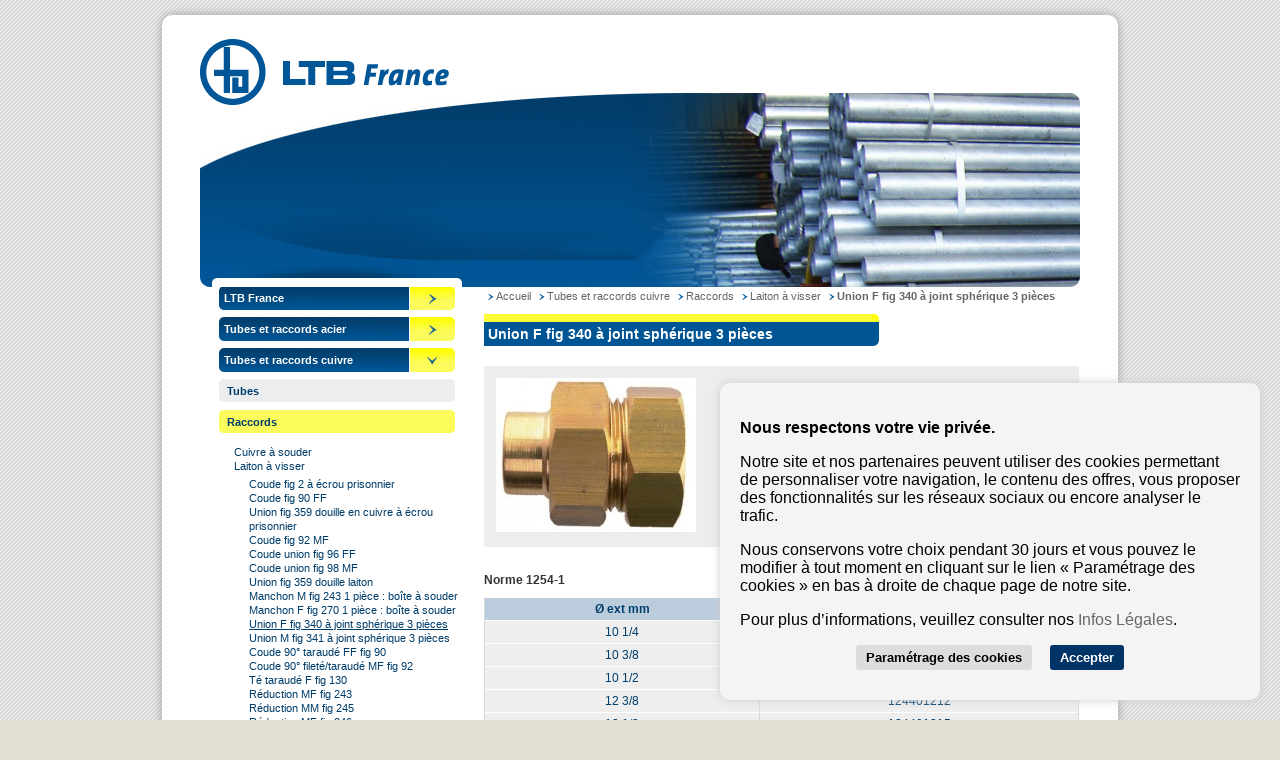

--- FILE ---
content_type: text/html
request_url: https://www.ltbfrance.com/tubes-et-raccords-cuivre/raccords/laiton-a-visser/union-f-fig-340-a-joint-spherique-3-pieces/
body_size: 16924
content:
<!DOCTYPE html PUBLIC "-//W3C//DTD XHTML 1.0 Strict//EN" "http://www.w3.org/TR/xhtml1/DTD/xhtml1-strict.dtd">
<html xmlns="http://www.w3.org/1999/xhtml">
<head>
   <base href="https://www.ltbfrance.com/" />
   <meta http-equiv="Content-Type" content="text/html; charset=UTF-8" />
   <meta http-equiv="Content-Language" content="fr" />
   <meta name="viewport" content="width=device-width, initial-scale=1">

   <title>Union F fig 340 à joint sphérique 3 pièces - Laiton à visser - Raccords - Tubes et raccords cuivre</title>
   <meta name="description" content="LTB France dispose d&#039;une grande gamme de raccords dont des raccords en laiton pour les professionnels." />
   <meta name="keywords" content="" />

   <meta name="google-site-verification" content="siok1RaxX_EczuxBhMOeS5f15lcOoFzxFZrD2s1_64g" />

   <meta name="p:domain_verify" content="57e3d7ade2304dff973f2148b24e0fb2"/>


            
   <script type="text/javascript" src="js/swfobject.js"></script>
   <script type="text/javascript" src="js/scripts.js"></script>

   <script type="text/javascript" src="js/css_browser_selector.js"></script>

   <!--[if lt IE 7]>
   <script defer type="text/javascript" src="js/pngfix.js"></script>
   <![endif]-->

   <script type="text/javascript" src="js/alt_scripts.js"></script>
   <script type="text/javascript" src="js/fr.values.js"></script>

   <link rel="icon" href="https://www.ltbfrance.com/favicon.ico" type="image/x-icon" />
   <link rel="shortcut icon" href="https://www.ltbfrance.com/favicon.ico" type="image/x-icon" />

   <link rel="stylesheet" type="text/css" href="styles_ltb.css" />
   <link rel="stylesheet" type="text/css" href="css/alt_styles.css" />
   <link rel="stylesheet" type="text/css" href="css/responsive.css" />

   <link rel="alternate" href="https://www.ltbfrance.com/rss/ltbfrance.xml" type="application/rss+xml" title="LTB France" />


</head>   <body onload="hash_check();">

<!-- searchExclude -->

   <div id="container">
      <div id="header">
         <!-- <div class="message_flash">JOYEUSES FETES DE FIN D’ANNEE 
         <p>Nous serons fermé les 26 et 27 décembre.</p></div>-->
         <div class="header_in">
                     <div id="top_decor">
   <div id="header_flash" style="text-align:center">
      <img src="images/ltb-top-decor.jpg" alt="LTB France. T�l�chargez le lecteur Flash" style="display:inline" />
      <div id="baseline_top">
         <span style="color:#ffff00; font-size:16px">Depuis plus de 40 ans,</span><br />
         autour d'un service personnalisé, acheter, stocker,  transformer et distribuer des tubes et accessoires destinés  au passage des fluides sous pression.
      </div>
   </div>
</div>            <div id="logo">
   <a href="" title="LTB France">
      <img src="images/logo-ltb-france.gif" alt="LTB France" /></a>
</div>                              </div>
      </div>
      
      <div id="content">
         <div id="left_menu" class="cell_content">

   <div id="btn-menu-mobile" onclick="javascript:show_menu_mobile()">Menu</div><div id="menu_left"><ul id="submenu0" class="level1" ><li class="level1" id="li1"><a href="#" onclick="javascript:show_submenu(1,1);return false;">LTB France</a></li><ul id="submenu1" class="level2" style="display:none;"><li class="level2" id="li19"><a href="ltb-france/historique/" title="Historique" >Historique</a></li><li class="level2" id="li20"><a href="ltb-france/services/" title="Nos services" >Nos services</a></li></ul><li class="level1" id="li2"><a href="tubes-raccords-acier/" onclick="javascript:show_submenu(2,1);window.location.hash='/tubes-raccords-acier/';return change_content(2);" >Tubes et raccords acier</a></li><ul id="submenu2" class="level2" style="display:none;"><li class="level2" id="li21"><a href="tubes-raccords-acier/tubes-a-souder/" onclick="javascript:show_submenu(21,2);window.location.hash='/tubes-raccords-acier/tubes-a-souder/';return change_content(21);" >Tubes à souder</a></li><ul id="submenu21" class="level3" style="display:none;"><li class="level3" id="li26"><a href="tubes-raccords-acier/tubes-a-souder/tubes-soudes-t1-t2/" onclick="javascript:show_submenu(26,3);window.location.hash='/tubes-raccords-acier/tubes-a-souder/tubes-soudes-t1-t2/';return change_content(26);" >Tubes soudés T1-T2</a></li><ul id="submenu26" class="level4" style="display:none;"><li class="level4" id="li730"><a href="tubes-raccords-acier/tubes-a-souder/tubes-soudes-t1-t2/tube-noir-t1-t2-bouts-lisses/" title="Tube noir T1-T2 bouts lisses" >Tube noir T1-T2 bouts lisses</a></li><li class="level4" id="li731"><a href="tubes-raccords-acier/tubes-a-souder/tubes-soudes-t1-t2/tube-galva-t1-t2-bouts-lisses/" title="Tube galva T1-T2 bouts lisses" >Tube galva T1-T2 bouts lisses</a></li><li class="level4" id="li732"><a href="tubes-raccords-acier/tubes-a-souder/tubes-soudes-t1-t2/tube-galva-t1-t2-filete-manchonne/" title="Tube galva T1-T2 Fileté manchonné" >Tube galva T1-T2 Fileté manchonné</a></li><li class="level4" id="li733"><a href="tubes-raccords-acier/tubes-a-souder/tubes-soudes-t1-t2/tube-peint-t1-t2-bouts-lisses/" title="Tube peint T1-T2 bouts lisses" >Tube peint T1-T2 bouts lisses</a></li></ul><li class="level3" id="li32"><a href="tubes-raccords-acier/tubes-a-souder/tubes-soudes-t19/" onclick="javascript:show_submenu(32,3);window.location.hash='/tubes-raccords-acier/tubes-a-souder/tubes-soudes-t19/';return change_content(32);" >Tubes soudés T19</a></li><ul id="submenu32" class="level4" style="display:none;"><li class="level4" id="li734"><a href="tubes-raccords-acier/tubes-a-souder/tubes-soudes-t19/tube-noir-t19/" title="Tube noir T19" >Tube noir T19</a></li><li class="level4" id="li735"><a href="tubes-raccords-acier/tubes-a-souder/tubes-soudes-t19/tube-peint-t19/" title="Tube peint T19" >Tube peint T19</a></li><li class="level4" id="li1121"><a href="tubes-raccords-acier/tubes-a-souder/tubes-soudes-t19/tube-galva-t19/" title="Tube galva T19" >Tube galva T19</a></li></ul><li class="level3" id="li727"><a href="tubes-raccords-acier/tubes-a-souder/tubes-sans-soudure-t3/" onclick="javascript:show_submenu(727,3);window.location.hash='/tubes-raccords-acier/tubes-a-souder/tubes-sans-soudure-t3/';return change_content(727);" >Tubes sans soudure T3</a></li><ul id="submenu727" class="level4" style="display:none;"><li class="level4" id="li736"><a href="tubes-raccords-acier/tubes-a-souder/tubes-sans-soudure-t3/tube-noir-t3-bouts-lisses/" title="Tube noir T3 bouts lisses" >Tube noir T3 bouts lisses</a></li><li class="level4" id="li737"><a href="tubes-raccords-acier/tubes-a-souder/tubes-sans-soudure-t3/tube-galva-t3-bouts-lisses/" title="Tube galva T3 bouts lisses" >Tube galva T3 bouts lisses</a></li><li class="level4" id="li738"><a href="tubes-raccords-acier/tubes-a-souder/tubes-sans-soudure-t3/tube-galva-t3-filete-manchonne/" title="Tube galva T3 Fileté manchonné" >Tube galva T3 Fileté manchonné</a></li><li class="level4" id="li739"><a href="tubes-raccords-acier/tubes-a-souder/tubes-sans-soudure-t3/tube-epoxy-t3-bouts-lisses/" title="Tube époxy T3 bouts lisses" >Tube époxy T3 bouts lisses</a></li><li class="level4" id="li740"><a href="tubes-raccords-acier/tubes-a-souder/tubes-sans-soudure-t3/tube-epoxy-jaune-t3-bouts-lisses/" title="Tube époxy jaune T3 bouts lisses" >Tube époxy jaune T3 bouts lisses</a></li><li class="level4" id="li741"><a href="tubes-raccords-acier/tubes-a-souder/tubes-sans-soudure-t3/tube-peint-t3-bouts-lisses/" title="Tube peint T3 bouts lisses" >Tube peint T3 bouts lisses</a></li><li class="level4" id="li742"><a href="tubes-raccords-acier/tubes-a-souder/tubes-sans-soudure-t3/tube-revetement-ext-polyethylene-t3/" title="Tube revêtement ext. Polyèthylène T3" >Tube revêtement ext. Polyèthylène T3</a></li></ul><li class="level3" id="li729"><a href="tubes-raccords-acier/tubes-a-souder/tubes-sans-soudure-t10/" onclick="javascript:show_submenu(729,3);window.location.hash='/tubes-raccords-acier/tubes-a-souder/tubes-sans-soudure-t10/';return change_content(729);" >Tubes sans soudure T10</a></li><ul id="submenu729" class="level4" style="display:none;"><li class="level4" id="li743"><a href="tubes-raccords-acier/tubes-a-souder/tubes-sans-soudure-t10/tube-noir-t10/" title="Tube noir T10" >Tube noir T10</a></li><li class="level4" id="li744"><a href="tubes-raccords-acier/tubes-a-souder/tubes-sans-soudure-t10/tube-galva-t10/" title="Tube galva T10" >Tube galva T10</a></li><li class="level4" id="li1122"><a href="tubes-raccords-acier/tubes-a-souder/tubes-sans-soudure-t10/tube-peint-t10/" title="Tube peint T10" >Tube peint T10</a></li><li class="level4" id="li1123"><a href="tubes-raccords-acier/tubes-a-souder/tubes-sans-soudure-t10/tube-epoxy-t10/" title="Tube epoxy T10" >Tube epoxy T10</a></li><li class="level4" id="li1124"><a href="tubes-raccords-acier/tubes-a-souder/tubes-sans-soudure-t10/tube-vapeur/" title="Tube vapeur" >Tube vapeur</a></li></ul></ul><li class="level2" id="li745"><a href="tubes-raccords-acier/profiles/" onclick="javascript:show_submenu(745,2);window.location.hash='/tubes-raccords-acier/profiles/';return change_content(745);" >Profilés</a></li><ul id="submenu745" class="level3" style="display:none;"><li class="level3" id="li746"><a href="tubes-raccords-acier/profiles/fer-uac/" title="Fer UAC" >Fer UAC</a></li><li class="level3" id="li747"><a href="tubes-raccords-acier/profiles/fer-upn/" title="Fer UPN" >Fer UPN</a></li><li class="level3" id="li748"><a href="tubes-raccords-acier/profiles/fer-plat/" title="Fer Plat" >Fer Plat</a></li><li class="level3" id="li749"><a href="tubes-raccords-acier/profiles/fer-en-t/" title="Fer en T" >Fer en T</a></li><li class="level3" id="li750"><a href="tubes-raccords-acier/profiles/corniere-egale/" title="Cornière égale" >Cornière égale</a></li><li class="level3" id="li751"><a href="tubes-raccords-acier/profiles/fer-large-plat/" title="Fer large plat" >Fer large plat</a></li><li class="level3" id="li752"><a href="tubes-raccords-acier/profiles/tube-construction/" title="Tube construction" >Tube construction</a></li><li class="level3" id="li753"><a href="tubes-raccords-acier/profiles/fer-hea/" title="Fer HEA" >Fer HEA</a></li><li class="level3" id="li754"><a href="tubes-raccords-acier/profiles/fer-ipn/" title="Fer IPN" >Fer IPN</a></li><li class="level3" id="li755"><a href="tubes-raccords-acier/profiles/fer-ipe/" title="Fer IPE" >Fer IPE</a></li></ul><li class="level2" id="li22"><a href="tubes-raccords-acier/raccords-a-souder-iso/" onclick="javascript:show_submenu(22,2);window.location.hash='/tubes-raccords-acier/raccords-a-souder-iso/';return change_content(22);" >Raccords à souder ISO</a></li><ul id="submenu22" class="level3" style="display:none;"><li class="level3" id="li756"><a href="tubes-raccords-acier/raccords-a-souder-iso/coude-3d-90/" title="Coude 3D 90°" >Coude 3D 90°</a></li><li class="level3" id="li757"><a href="tubes-raccords-acier/raccords-a-souder-iso/coude-3d-45/" title="Coude 3D 45°" >Coude 3D 45°</a></li><li class="level3" id="li758"><a href="tubes-raccords-acier/raccords-a-souder-iso/coude-3d-180/" title="Coude 3D 180°" >Coude 3D 180°</a></li><li class="level3" id="li759"><a href="tubes-raccords-acier/raccords-a-souder-iso/coude-5d-90/" title="Coude 5D 90°" >Coude 5D 90°</a></li><li class="level3" id="li760"><a href="tubes-raccords-acier/raccords-a-souder-iso/coude-5d-180/" title="Coude 5D 180°" >Coude 5D 180°</a></li><li class="level3" id="li761"><a href="tubes-raccords-acier/raccords-a-souder-iso/reduction-concentrique/" title="Réduction concentrique" >Réduction concentrique</a></li><li class="level3" id="li762"><a href="tubes-raccords-acier/raccords-a-souder-iso/te-egal/" title="Té égal" >Té égal</a></li><li class="level3" id="li763"><a href="tubes-raccords-acier/raccords-a-souder-iso/fond-bombe/" title="Fond Bombé" >Fond Bombé</a></li></ul><li class="level2" id="li764"><a href="tubes-raccords-acier/raccords-a-souder-vapeur/" onclick="javascript:show_submenu(764,2);window.location.hash='/tubes-raccords-acier/raccords-a-souder-vapeur/';return change_content(764);" >Raccords à souder vapeur</a></li><ul id="submenu764" class="level3" style="display:none;"><li class="level3" id="li765"><a href="tubes-raccords-acier/raccords-a-souder-vapeur/coude-3d-90-vapeur/" title="Coude 3D 90° vapeur" >Coude 3D 90° vapeur</a></li><li class="level3" id="li766"><a href="tubes-raccords-acier/raccords-a-souder-vapeur/reduction-concentrique-vapeur/" title="Réduction concentrique vapeur" >Réduction concentrique vapeur</a></li><li class="level3" id="li767"><a href="tubes-raccords-acier/raccords-a-souder-vapeur/te-egal-vapeur/" title="Té égal vapeur" >Té égal vapeur</a></li><li class="level3" id="li768"><a href="tubes-raccords-acier/raccords-a-souder-vapeur/fond-vapeur/" title="Fond vapeur" >Fond vapeur</a></li></ul><li class="level2" id="li769"><a href="tubes-raccords-acier/brides-iso/" onclick="javascript:show_submenu(769,2);window.location.hash='/tubes-raccords-acier/brides-iso/';return change_content(769);" >Brides ISO</a></li><ul id="submenu769" class="level3" style="display:none;"><li class="level3" id="li770"><a href="tubes-raccords-acier/brides-iso/bride-collerette-pn-10/" title="Bride collerette PN 10" >Bride collerette PN 10</a></li><li class="level3" id="li771"><a href="tubes-raccords-acier/brides-iso/bride-collerette-pn-16/" title="Bride collerette PN 16" >Bride collerette PN 16</a></li><li class="level3" id="li772"><a href="tubes-raccords-acier/brides-iso/bride-collerette-pn-25/" title="Bride collerette PN 25" >Bride collerette PN 25</a></li><li class="level3" id="li773"><a href="tubes-raccords-acier/brides-iso/bride-collerette-pn-40/" title="Bride collerette PN 40" >Bride collerette PN 40</a></li><li class="level3" id="li775"><a href="tubes-raccords-acier/brides-iso/bride-plate-pn-10/" title="Bride plate PN 10" >Bride plate PN 10</a></li><li class="level3" id="li776"><a href="tubes-raccords-acier/brides-iso/bride-plate-pn-16/" title="Bride plate PN 16" >Bride plate PN 16</a></li><li class="level3" id="li777"><a href="tubes-raccords-acier/brides-iso/bride-plate-pn-40/" title="Bride plate PN 40" >Bride plate PN 40</a></li><li class="level3" id="li778"><a href="tubes-raccords-acier/brides-iso/bride-pleine-pn-10/" title="Bride pleine PN 10" >Bride pleine PN 10</a></li><li class="level3" id="li779"><a href="tubes-raccords-acier/brides-iso/bride-pleine-pn-16/" title="Bride pleine PN 16" >Bride pleine PN 16</a></li><li class="level3" id="li780"><a href="tubes-raccords-acier/brides-iso/bride-pleine-pn-25/" title="Bride pleine PN 25" >Bride pleine PN 25</a></li><li class="level3" id="li781"><a href="tubes-raccords-acier/brides-iso/bride-pleine-pn-40/" title="Bride pleine PN 40" >Bride pleine PN 40</a></li><li class="level3" id="li782"><a href="tubes-raccords-acier/brides-iso/bride-taraudee-pn-16-40/" title="Bride taraudée PN 16/40" >Bride taraudée PN 16/40</a></li></ul><li class="level2" id="li783"><a href="tubes-raccords-acier/raccords-fonte-malleable/" onclick="javascript:show_submenu(783,2);window.location.hash='/tubes-raccords-acier/raccords-fonte-malleable/';return change_content(783);" >Raccords fonte malleable</a></li><ul id="submenu783" class="level3" style="display:none;"><li class="level3" id="li784"><a href="tubes-raccords-acier/raccords-fonte-malleable/coude-90-mf-fig-1/" title="Coude 90° MF fig 1" >Coude 90° MF fig 1</a></li><li class="level3" id="li785"><a href="tubes-raccords-acier/raccords-fonte-malleable/coude-90-ff-fig-2/" title="Coude 90° FF fig 2" >Coude 90° FF fig 2</a></li><li class="level3" id="li786"><a href="tubes-raccords-acier/raccords-fonte-malleable/coude-45-mf-fig-40/" title="Coude 45° MF fig 40" >Coude 45° MF fig 40</a></li><li class="level3" id="li787"><a href="tubes-raccords-acier/raccords-fonte-malleable/coude-45-ff-fig-41/" title="Coude 45° FF fig 41" >Coude 45° FF fig 41</a></li><li class="level3" id="li788"><a href="tubes-raccords-acier/raccords-fonte-malleable/coude-90-ff-fig-90/" title="Coude 90° FF fig 90" >Coude 90° FF fig 90</a></li><li class="level3" id="li789"><a href="tubes-raccords-acier/raccords-fonte-malleable/coude-90-mf-fig-92/" title="Coude 90° MF fig 92" >Coude 90° MF fig 92</a></li><li class="level3" id="li790"><a href="tubes-raccords-acier/raccords-fonte-malleable/coude-reduit-90-ff-fig-90r/" title="Coude réduit 90° FF fig 90R" >Coude réduit 90° FF fig 90R</a></li><li class="level3" id="li791"><a href="tubes-raccords-acier/raccords-fonte-malleable/coude-union-ff-fig-96/" title="Coude union FF fig 96" >Coude union FF fig 96</a></li><li class="level3" id="li792"><a href="tubes-raccords-acier/raccords-fonte-malleable/coude-union-mf-fig-98/" title="Coude union MF fig 98" >Coude union MF fig 98</a></li><li class="level3" id="li793"><a href="tubes-raccords-acier/raccords-fonte-malleable/te-egal-fff-fig-130/" title="Té égal FFF fig 130" >Té égal FFF fig 130</a></li><li class="level3" id="li794"><a href="tubes-raccords-acier/raccords-fonte-malleable/te-reduit-fff-fig-130r/" title="Té réduit FFF fig 130R" >Té réduit FFF fig 130R</a></li><li class="level3" id="li795"><a href="tubes-raccords-acier/raccords-fonte-malleable/croix-fig-180/" title="Croix fig 180" >Croix fig 180</a></li><li class="level3" id="li796"><a href="tubes-raccords-acier/raccords-fonte-malleable/manchon-ff-fig-270/" title="Manchon FF fig 270" >Manchon FF fig 270</a></li><li class="level3" id="li797"><a href="tubes-raccords-acier/raccords-fonte-malleable/mamelon-mm-fig-280/" title="Mamelon MM fig 280" >Mamelon MM fig 280</a></li><li class="level3" id="li798"><a href="tubes-raccords-acier/raccords-fonte-malleable/manchon-reduit-ff-fig-240/" title="Manchon réduit FF fig 240" >Manchon réduit FF fig 240</a></li><li class="level3" id="li799"><a href="tubes-raccords-acier/raccords-fonte-malleable/mamelon-reduit-mf/" title="Mamelon réduit MF" >Mamelon réduit MF</a></li><li class="level3" id="li800"><a href="tubes-raccords-acier/raccords-fonte-malleable/mamelon-reduit-mm-fig-245/" title="Mamelon réduit MM fig 245" >Mamelon réduit MM fig 245</a></li><li class="level3" id="li801"><a href="tubes-raccords-acier/raccords-fonte-malleable/manchon-reduit-fm-fig-246/" title="Manchon réduit FM fig 246" >Manchon réduit FM fig 246</a></li><li class="level3" id="li802"><a href="tubes-raccords-acier/raccords-fonte-malleable/bouchon-m-fig-290/" title="Bouchon M fig 290" >Bouchon M fig 290</a></li><li class="level3" id="li803"><a href="tubes-raccords-acier/raccords-fonte-malleable/bouchon-f-fig-300/" title="Bouchon F fig 300" >Bouchon F fig 300</a></li><li class="level3" id="li804"><a href="tubes-raccords-acier/raccords-fonte-malleable/union-ff-fig-330-joint-plat/" title="Union FF fig 330 joint plat" >Union FF fig 330 joint plat</a></li><li class="level3" id="li805"><a href="tubes-raccords-acier/raccords-fonte-malleable/union-mf-fig-331-joint-plat/" title="Union MF fig 331 joint plat" >Union MF fig 331 joint plat</a></li><li class="level3" id="li806"><a href="tubes-raccords-acier/raccords-fonte-malleable/union-ff-fig-340-joint-conique/" title="Union FF fig 340 joint conique" >Union FF fig 340 joint conique</a></li><li class="level3" id="li807"><a href="tubes-raccords-acier/raccords-fonte-malleable/union-mf-fig-341-joint-conique/" title="Union MF fig 341 joint conique" >Union MF fig 341 joint conique</a></li><li class="level3" id="li808"><a href="tubes-raccords-acier/raccords-fonte-malleable/allonge-fig-529a/" title="Allonge fig 529a" >Allonge fig 529a</a></li></ul><li class="level2" id="li809"><a href="tubes-raccords-acier/bobines/" onclick="javascript:show_submenu(809,2);window.location.hash='/tubes-raccords-acier/bobines/';return change_content(809);" >Bobines</a></li><ul id="submenu809" class="level3" style="display:none;"><li class="level3" id="li810"><a href="tubes-raccords-acier/bobines/manchon-acier-soude/" title="Manchon acier soudé" >Manchon acier soudé</a></li><li class="level3" id="li811"><a href="tubes-raccords-acier/bobines/bobine-acier-soude-longueur-50-mm/" title="Bobine acier soudé longueur 50 mm" >Bobine acier soudé longueur 50 mm</a></li><li class="level3" id="li812"><a href="tubes-raccords-acier/bobines/bobine-acier-soude-longueur-100-mm/" title="Bobine acier soudé longueur 100 mm" >Bobine acier soudé longueur 100 mm</a></li><li class="level3" id="li813"><a href="tubes-raccords-acier/bobines/bobine-acier-soude-longueur-150-mm/" title="Bobine acier soudé longueur 150 mm" >Bobine acier soudé longueur 150 mm</a></li><li class="level3" id="li814"><a href="tubes-raccords-acier/bobines/bobine-acier-soude-longueur-200-mm/" title="Bobine acier soudé longueur 200 mm" >Bobine acier soudé longueur 200 mm</a></li><li class="level3" id="li815"><a href="tubes-raccords-acier/bobines/bobine-acier-soude-longueur-250-mm/" title="Bobine acier soudé longueur 250 mm" >Bobine acier soudé longueur 250 mm</a></li><li class="level3" id="li816"><a href="tubes-raccords-acier/bobines/bobine-acier-soude-longueur-300-mm/" title="Bobine acier soudé longueur 300 mm" >Bobine acier soudé longueur 300 mm</a></li><li class="level3" id="li817"><a href="tubes-raccords-acier/bobines/embout-acier-soude/" title="Embout acier soudé" >Embout acier soudé</a></li></ul></ul><li class="level1on" id="li3"><a href="tubes-et-raccords-cuivre/" onclick="javascript:show_submenu(3,1);window.location.hash='/tubes-et-raccords-cuivre/';return change_content(3);" >Tubes et raccords cuivre</a></li><ul id="submenu3" class="level2" style="display:;"><li class="level2" id="li49"><a href="tubes-et-raccords-cuivre/tubes/" onclick="javascript:show_submenu(49,2);window.location.hash='/tubes-et-raccords-cuivre/tubes/';return change_content(49);" >Tubes</a></li><ul id="submenu49" class="level3" style="display:none;"><li class="level3" id="li525"><a href="tubes-et-raccords-cuivre/tubes/tube-cuivre-ecroui/" title="Tube écroui barre de 5 m" >Tube écroui barre de 5 m</a></li><li class="level3" id="li818"><a href="tubes-et-raccords-cuivre/tubes/tube-ecroui-barre-de-4-m/" title="Tube écroui barre de 4 m" >Tube écroui barre de 4 m</a></li><li class="level3" id="li819"><a href="tubes-et-raccords-cuivre/tubes/tube-recuit-nu-couronne-de-50-m/" title="Tube recuit nu couronne de 50 m" >Tube recuit nu couronne de 50 m</a></li><li class="level3" id="li820"><a href="tubes-et-raccords-cuivre/tubes/tube-recuit-gaine-couronne-de-25-m/" title="Tube recuit gainé couronne de 25 m" >Tube recuit gainé couronne de 25 m</a></li><li class="level3" id="li821"><a href="tubes-et-raccords-cuivre/tubes/tube-degraisse-barre-de-4-m/" title="Tube dégraissé barre de 4 m" >Tube dégraissé barre de 4 m</a></li></ul><li class="level2on" id="li50"><a href="tubes-et-raccords-cuivre/raccords/" onclick="javascript:show_submenu(50,2);window.location.hash='/tubes-et-raccords-cuivre/raccords/';return change_content(50);" >Raccords</a></li><ul id="submenu50" class="level3" style="display:;"><li class="level3" id="li273"><a href="tubes-et-raccords-cuivre/raccords/cuivre-a-souder/" onclick="javascript:show_submenu(273,3);window.location.hash='/tubes-et-raccords-cuivre/raccords/cuivre-a-souder/';return change_content(273);" >Cuivre à souder</a></li><ul id="submenu273" class="level4" style="display:none;"><li class="level4" id="li822"><a href="tubes-et-raccords-cuivre/raccords/cuivre-a-souder/coude-90-gr-fig-2-ff/" title="Coude 90° GR fig. 2 FF" >Coude 90° GR fig. 2 FF</a></li><li class="level4" id="li823"><a href="tubes-et-raccords-cuivre/raccords/cuivre-a-souder/coude-90-gr-fig-1-mf/" title="Coude 90° GR fig. 1 MF" >Coude 90° GR fig. 1 MF</a></li><li class="level4" id="li824"><a href="tubes-et-raccords-cuivre/raccords/cuivre-a-souder/coude-45-fig-41-ff/" title="Coude 45° fig. 41 FF" >Coude 45° fig. 41 FF</a></li><li class="level4" id="li825"><a href="tubes-et-raccords-cuivre/raccords/cuivre-a-souder/coude-45-fig-40-mf/" title="Coude 45° fig. 40 MF" >Coude 45° fig. 40 MF</a></li><li class="level4" id="li826"><a href="tubes-et-raccords-cuivre/raccords/cuivre-a-souder/coude-90-pr-fig-90-ff/" title="Coude 90° PR fig. 90 FF" >Coude 90° PR fig. 90 FF</a></li><li class="level4" id="li827"><a href="tubes-et-raccords-cuivre/raccords/cuivre-a-souder/coude-90-pr-fig-92-mf/" title="Coude 90° PR fig. 92 MF" >Coude 90° PR fig. 92 MF</a></li><li class="level4" id="li828"><a href="tubes-et-raccords-cuivre/raccords/cuivre-a-souder/te-egal-fig-130-fff/" title="Té égal fig. 130 FFF" >Té égal fig. 130 FFF</a></li><li class="level4" id="li829"><a href="tubes-et-raccords-cuivre/raccords/cuivre-a-souder/te-reduit-fig-130-fff/" title="Té réduit fig. 130 FFF" >Té réduit fig. 130 FFF</a></li><li class="level4" id="li830"><a href="tubes-et-raccords-cuivre/raccords/cuivre-a-souder/manchon-fig-270-ff/" title="Manchon fig. 270 FF" >Manchon fig. 270 FF</a></li><li class="level4" id="li831"><a href="tubes-et-raccords-cuivre/raccords/cuivre-a-souder/reduction-fig-240-ff/" title="Réduction fig. 240 FF" >Réduction fig. 240 FF</a></li><li class="level4" id="li832"><a href="tubes-et-raccords-cuivre/raccords/cuivre-a-souder/reduction-fig-243-mf/" title="Réduction fig. 243 MF" >Réduction fig. 243 MF</a></li><li class="level4" id="li833"><a href="tubes-et-raccords-cuivre/raccords/cuivre-a-souder/bouchon-fig-301-f/" title="Bouchon fig. 301 F" >Bouchon fig. 301 F</a></li></ul><li class="level3on" id="li274"><a href="tubes-et-raccords-cuivre/raccords/laiton-a-visser/" onclick="javascript:show_submenu(274,3);window.location.hash='/tubes-et-raccords-cuivre/raccords/laiton-a-visser/';return change_content(274);" >Laiton à visser</a></li><ul id="submenu274" class="level4" style="display:;"><li class="level4" id="li834"><a href="tubes-et-raccords-cuivre/raccords/laiton-a-visser/coude-fig-2-a-ecrou-prisonnier/" title="Coude fig 2 à écrou prisonnier" >Coude fig 2 à écrou prisonnier</a></li><li class="level4" id="li835"><a href="tubes-et-raccords-cuivre/raccords/laiton-a-visser/coude-fig-90-ff/" title="Coude fig 90 FF" >Coude fig 90 FF</a></li><li class="level4" id="li836"><a href="tubes-et-raccords-cuivre/raccords/laiton-a-visser/union-fig-359-douille-en-cuivre-a-ecrou-prisonnier/" title="Union fig 359 douille en cuivre à écrou prisonnier" >Union fig 359 douille en cuivre à écrou prisonnier</a></li><li class="level4" id="li837"><a href="tubes-et-raccords-cuivre/raccords/laiton-a-visser/coude-fig-92-mf/" title="Coude fig 92 MF" >Coude fig 92 MF</a></li><li class="level4" id="li838"><a href="tubes-et-raccords-cuivre/raccords/laiton-a-visser/coude-union-fig-96-ff/" title="Coude union fig 96 FF" >Coude union fig 96 FF</a></li><li class="level4" id="li839"><a href="tubes-et-raccords-cuivre/raccords/laiton-a-visser/coude-union-fig-98-mf/" title="Coude union fig 98 MF" >Coude union fig 98 MF</a></li><li class="level4" id="li840"><a href="tubes-et-raccords-cuivre/raccords/laiton-a-visser/union-fig-359-douille-laiton/" title="Union fig 359 douille laiton" >Union fig 359 douille laiton</a></li><li class="level4" id="li841"><a href="tubes-et-raccords-cuivre/raccords/laiton-a-visser/manchon-m-fig-243-1-piece-boite-a-souder/" title="Manchon M fig 243 1 pièce : boîte à souder" >Manchon M fig 243 1 pièce : boîte à souder</a></li><li class="level4" id="li842"><a href="tubes-et-raccords-cuivre/raccords/laiton-a-visser/manchon-f-fig-270-1-piece-boite-a-souder/" title="Manchon F fig 270 1 pièce : boîte à souder" >Manchon F fig 270 1 pièce : boîte à souder</a></li><li class="level4on" id="li843"><a href="tubes-et-raccords-cuivre/raccords/laiton-a-visser/union-f-fig-340-a-joint-spherique-3-pieces/" title="Union F fig 340 à joint sphérique 3 pièces" class="selected">Union F fig 340 à joint sphérique 3 pièces</a></li><li class="level4" id="li844"><a href="tubes-et-raccords-cuivre/raccords/laiton-a-visser/union-m-fig-341-a-joint-spherique-3-pieces/" title="Union M fig 341 à joint sphérique 3 pièces" >Union M fig 341 à joint sphérique 3 pièces</a></li><li class="level4" id="li845"><a href="tubes-et-raccords-cuivre/raccords/laiton-a-visser/coude-90-taraude-ff-fig-90/" title="Coude 90° taraudé FF fig 90" >Coude 90° taraudé FF fig 90</a></li><li class="level4" id="li846"><a href="tubes-et-raccords-cuivre/raccords/laiton-a-visser/coude-90-filete-taraude-mf-fig-92/" title="Coude 90° fileté/taraudé MF fig 92" >Coude 90° fileté/taraudé MF fig 92</a></li><li class="level4" id="li847"><a href="tubes-et-raccords-cuivre/raccords/laiton-a-visser/te-taraude-f-fig-130/" title="Té taraudé F fig 130" >Té taraudé F fig 130</a></li><li class="level4" id="li848"><a href="tubes-et-raccords-cuivre/raccords/laiton-a-visser/reduction-mf-fig-243/" title="Réduction MF fig 243" >Réduction MF fig 243</a></li><li class="level4" id="li849"><a href="tubes-et-raccords-cuivre/raccords/laiton-a-visser/reduction-mm-fig-245/" title="Réduction MM fig 245" >Réduction MM fig 245</a></li><li class="level4" id="li850"><a href="tubes-et-raccords-cuivre/raccords/laiton-a-visser/reduction-mf-fig-246/" title="Réduction MF fig 246" >Réduction MF fig 246</a></li><li class="level4" id="li851"><a href="tubes-et-raccords-cuivre/raccords/laiton-a-visser/mamelon-egal-mf-fig-247/" title="Mamelon égal MF fig 247" >Mamelon égal MF fig 247</a></li><li class="level4" id="li852"><a href="tubes-et-raccords-cuivre/raccords/laiton-a-visser/manchon-sans-butee-ff-fig-272/" title="Manchon sans butée FF fig 272" >Manchon sans butée FF fig 272</a></li><li class="level4" id="li853"><a href="tubes-et-raccords-cuivre/raccords/laiton-a-visser/mamelon-egal-mm-fig-280/" title="Mamelon égal MM fig 280" >Mamelon égal MM fig 280</a></li><li class="level4" id="li854"><a href="tubes-et-raccords-cuivre/raccords/laiton-a-visser/bouchon-m-fig-292/" title="Bouchon M fig 292" >Bouchon M fig 292</a></li><li class="level4" id="li855"><a href="tubes-et-raccords-cuivre/raccords/laiton-a-visser/bouchon-f-fig-300/" title="Bouchon F fig 300" >Bouchon F fig 300</a></li></ul></ul></ul><li class="level1" id="li4"><a href="tubes-et-raccords-inox/" onclick="javascript:show_submenu(4,1);window.location.hash='/tubes-et-raccords-inox/';return change_content(4);" >Tubes et raccords inox</a></li><ul id="submenu4" class="level2" style="display:none;"><li class="level2" id="li208"><a href="tubes-et-raccords-inox/tubes/" onclick="javascript:show_submenu(208,2);window.location.hash='/tubes-et-raccords-inox/tubes/';return change_content(208);" >Tubes inox</a></li><ul id="submenu208" class="level3" style="display:none;"><li class="level3" id="li200"><a href="tubes-et-raccords-inox/tubes/tubes/" title="Tube soudé" >Tube soudé</a></li></ul><li class="level2" id="li209"><a href="tubes-et-raccords-inox/acessoires-inox-a-visser/" onclick="javascript:show_submenu(209,2);window.location.hash='/tubes-et-raccords-inox/acessoires-inox-a-visser/';return change_content(209);" >Accessoires inox à visser</a></li><ul id="submenu209" class="level3" style="display:none;"><li class="level3" id="li866"><a href="tubes-et-raccords-inox/acessoires-inox-a-visser/coude-ff-fig-90-316l/" title="Coude FF fig 90 316L" >Coude FF fig 90 316L</a></li><li class="level3" id="li867"><a href="tubes-et-raccords-inox/acessoires-inox-a-visser/coude-mf-fig-92-316l/" title="Coude MF fig 92 316L" >Coude MF fig 92 316L</a></li><li class="level3" id="li868"><a href="tubes-et-raccords-inox/acessoires-inox-a-visser/te-fff-fig-130-316l/" title="Té FFF fig 130 316L" >Té FFF fig 130 316L</a></li><li class="level3" id="li869"><a href="tubes-et-raccords-inox/acessoires-inox-a-visser/reduction-ff-fig-240-316l/" title="Réduction FF fig 240 316L" >Réduction FF fig 240 316L</a></li><li class="level3" id="li870"><a href="tubes-et-raccords-inox/acessoires-inox-a-visser/reduction-mf-fig-241-316l/" title="Réduction MF fig 241 316L" >Réduction MF fig 241 316L</a></li><li class="level3" id="li871"><a href="tubes-et-raccords-inox/acessoires-inox-a-visser/reduction-mm-fig-245-316l/" title="Réduction MM fig 245 316L" >Réduction MM fig 245 316L</a></li><li class="level3" id="li872"><a href="tubes-et-raccords-inox/acessoires-inox-a-visser/mamelon-mm-fig-280-316l/" title="Mamelon MM fig 280 316L" >Mamelon MM fig 280 316L</a></li><li class="level3" id="li873"><a href="tubes-et-raccords-inox/acessoires-inox-a-visser/bouchon-m-fig-290-316l/" title="Bouchon M fig 290 316L" >Bouchon M fig 290 316L</a></li><li class="level3" id="li874"><a href="tubes-et-raccords-inox/acessoires-inox-a-visser/bouchon-f-fig-300-316l/" title="Bouchon F fig 300 316L" >Bouchon F fig 300 316L</a></li><li class="level3" id="li223"><a href="tubes-et-raccords-inox/acessoires-inox-a-visser/union-mf-fig-341-316l/" title="Union MF fig 341 316L" >Union MF fig 341 316L</a></li><li class="level3" id="li222"><a href="tubes-et-raccords-inox/acessoires-inox-a-visser/union-ff-fig-340-316l/" title="Union FF fig 340 316L" >Union FF fig 340 316L</a></li><li class="level3" id="li224"><a href="tubes-et-raccords-inox/acessoires-inox-a-visser/union-serie-bw-lisse-lisse/" title="Union série BW 316L Lisse - Lisse" >Union série BW 316L Lisse - Lisse</a></li><li class="level3" id="li225"><a href="tubes-et-raccords-inox/acessoires-inox-a-visser/union-serie-bw-lisse-male/" title="Union série BW Lisse - Male" >Union série BW Lisse - Male</a></li><li class="level3" id="li227"><a href="tubes-et-raccords-inox/acessoires-inox-a-visser/union-serie-bw-lisse-femelle/" title="Union série BW Lisse - Femelle" >Union série BW Lisse - Femelle</a></li><li class="level3" id="li226"><a href="tubes-et-raccords-inox/acessoires-inox-a-visser/croix-f-fig-180-316l/" title="Croix F fig 180 316L" >Croix F fig 180 316L</a></li><li class="level3" id="li228"><a href="tubes-et-raccords-inox/acessoires-inox-a-visser/union-fig-340-316l-bout-lisse/" title="Union fig 340 316L Bout lisse" >Union fig 340 316L Bout lisse</a></li><li class="level3" id="li876"><a href="tubes-et-raccords-inox/acessoires-inox-a-visser/bobine-316l/" title="Bobine 316L" >Bobine 316L</a></li><li class="level3" id="li230"><a href="tubes-et-raccords-inox/acessoires-inox-a-visser/embout-m/" title="Embout M" >Embout M</a></li><li class="level3" id="li231"><a href="tubes-et-raccords-inox/acessoires-inox-a-visser/manchon-316l/" title="Manchon 316L" >Manchon 316L</a></li><li class="level3" id="li234"><a href="tubes-et-raccords-inox/acessoires-inox-a-visser/tige-filetee-304-l/" title="Tige filetée 304 L" >Tige filetée 304 L</a></li></ul><li class="level2" id="li856"><a href="tubes-et-raccords-inox/accessoires-inox-a-souder/" onclick="javascript:show_submenu(856,2);window.location.hash='/tubes-et-raccords-inox/accessoires-inox-a-souder/';return change_content(856);" >Accessoires inox à souder</a></li><ul id="submenu856" class="level3" style="display:none;"><li class="level3" id="li857"><a href="tubes-et-raccords-inox/accessoires-inox-a-souder/coude-3d-90/" title="Coude 3D 90°" >Coude 3D 90°</a></li><li class="level3" id="li858"><a href="tubes-et-raccords-inox/accessoires-inox-a-souder/fond/" title="Fond" >Fond</a></li><li class="level3" id="li859"><a href="tubes-et-raccords-inox/accessoires-inox-a-souder/reduction-concentrique/" title="Réduction concentrique" >Réduction concentrique</a></li><li class="level3" id="li860"><a href="tubes-et-raccords-inox/accessoires-inox-a-souder/te-egal/" title="Té égal" >Té égal</a></li><li class="level3" id="li861"><a href="tubes-et-raccords-inox/accessoires-inox-a-souder/bride-a-collerette/" title="Bride à collerette" >Bride à collerette</a></li><li class="level3" id="li862"><a href="tubes-et-raccords-inox/accessoires-inox-a-souder/bride-plate/" title="Bride plate" >Bride plate</a></li><li class="level3" id="li863"><a href="tubes-et-raccords-inox/accessoires-inox-a-souder/bride-point-bleu-bichromatee/" title="Bride point bleu bichromatée" >Bride point bleu bichromatée</a></li><li class="level3" id="li864"><a href="tubes-et-raccords-inox/accessoires-inox-a-souder/bride-emboutie/" title="Bride emboutie" >Bride emboutie</a></li><li class="level3" id="li865"><a href="tubes-et-raccords-inox/accessoires-inox-a-souder/collet-embouti/" title="Collet embouti" >Collet embouti</a></li></ul><li class="level2" id="li877"><a href="tubes-et-raccords-inox/supportage-inox/" onclick="javascript:show_submenu(877,2);window.location.hash='/tubes-et-raccords-inox/supportage-inox/';return change_content(877);" >Supports de tuyauterie inox</a></li><ul id="submenu877" class="level3" style="display:none;"><li class="level3" id="li878"><a href="tubes-et-raccords-inox/supportage-inox/collier-316l-douille-m8-m10/" title="Collier 316L Douille M8/M10" >Collier 316L Douille M8/M10</a></li><li class="level3" id="li879"><a href="tubes-et-raccords-inox/supportage-inox/collier-isophonique-316l-caoutchouc-epdm/" title="Collier isophonique 316L Caoutchouc EPDM" >Collier isophonique 316L Caoutchouc EPDM</a></li></ul></ul><li class="level1" id="li5"><a href="tubes-et-raccords-a-sertir/" onclick="javascript:show_submenu(5,1);window.location.hash='/tubes-et-raccords-a-sertir/';return change_content(5);" >Tubes et raccords à sertir</a></li><ul id="submenu5" class="level2" style="display:none;"><li class="level2" id="li60"><a href="tubes-et-raccords-a-sertir/inox/" onclick="javascript:show_submenu(60,2);window.location.hash='/tubes-et-raccords-a-sertir/inox/';return change_content(60);" >Inox</a></li><ul id="submenu60" class="level3" style="display:none;"><li class="level3" id="li394"><a href="tubes-et-raccords-a-sertir/inox/tubes/" onclick="javascript:show_submenu(394,3);window.location.hash='/tubes-et-raccords-a-sertir/inox/tubes/';return change_content(394);" >Tubes</a></li><ul id="submenu394" class="level4" style="display:none;"><li class="level4" id="li396"><a href="tubes-et-raccords-a-sertir/inox/tubes/tube-a-sertir-inox-304l/" title="Tube à sertir inox 304L" >Tube à sertir inox 304L</a></li><li class="level4" id="li397"><a href="tubes-et-raccords-a-sertir/inox/tubes/tube-a-serti-inox-301/" title="Tube à sertir inox 316 L" >Tube à sertir inox 316 L</a></li></ul><li class="level3" id="li395"><a href="tubes-et-raccords-a-sertir/inox/raccords/" onclick="javascript:show_submenu(395,3);window.location.hash='/tubes-et-raccords-a-sertir/inox/raccords/';return change_content(395);" >Raccords</a></li><ul id="submenu395" class="level4" style="display:none;"><li class="level4" id="li400"><a href="tubes-et-raccords-a-sertir/inox/raccords/coude-90-ff/" title="Coude 90° FF" >Coude 90° FF</a></li><li class="level4" id="li401"><a href="tubes-et-raccords-a-sertir/inox/raccords/coude-90-mf/" title="Coude 90° MF" >Coude 90° MF</a></li><li class="level4" id="li402"><a href="tubes-et-raccords-a-sertir/inox/raccords/coude-45-ff/" title="Coude 45° FF" >Coude 45° FF</a></li><li class="level4" id="li403"><a href="tubes-et-raccords-a-sertir/inox/raccords/coude-45-m-f/" title="Coude 45° MF" >Coude 45° MF</a></li><li class="level4" id="li398"><a href="tubes-et-raccords-a-sertir/inox/raccords/manchon/" title="Manchon" >Manchon</a></li><li class="level4" id="li399"><a href="tubes-et-raccords-a-sertir/inox/raccords/manchon-long/" title="Manchon long" >Manchon long</a></li><li class="level4" id="li411"><a href="tubes-et-raccords-a-sertir/inox/raccords/te-egal/" title="Té égal" >Té égal</a></li><li class="level4" id="li410"><a href="tubes-et-raccords-a-sertir/inox/raccords/te-reduit/" title="Té réduit" >Té réduit</a></li><li class="level4" id="li702"><a href="tubes-et-raccords-a-sertir/inox/raccords/reduction-mf/" title="Réduction MF" >Réduction MF</a></li><li class="level4" id="li703"><a href="tubes-et-raccords-a-sertir/inox/raccords/te-mixte-taraude/" title="Té mixte taraudé" >Té mixte taraudé</a></li><li class="level4" id="li413"><a href="tubes-et-raccords-a-sertir/inox/raccords/mamelon-filetage-m/" title="Mamelon mixte filetage M" >Mamelon mixte filetage M</a></li><li class="level4" id="li414"><a href="tubes-et-raccords-a-sertir/inox/raccords/manchon-mixte-filetage-f/" title="Manchon mixte filetage F" >Manchon mixte filetage F</a></li><li class="level4" id="li415"><a href="tubes-et-raccords-a-sertir/inox/raccords/raccord-ecrou-libre/" title="Raccord écrou libre" >Raccord écrou libre</a></li><li class="level4" id="li416"><a href="tubes-et-raccords-a-sertir/inox/raccords/raccord-union-filetage-m/" title="Raccord union filetage M" >Raccord union filetage M</a></li><li class="level4" id="li418"><a href="tubes-et-raccords-a-sertir/inox/raccords/bouchon/" title="Bouchon" >Bouchon</a></li><li class="level4" id="li417"><a href="tubes-et-raccords-a-sertir/inox/raccords/raccord-union-ff/" title="Raccord union FF" >Raccord union FF</a></li><li class="level4" id="li419"><a href="tubes-et-raccords-a-sertir/inox/raccords/bride-de-raccordement/" title="Bride de raccordement" >Bride de raccordement</a></li></ul></ul><li class="level2" id="li59"><a href="tubes-et-raccords-a-sertir/electrozingues/" onclick="javascript:show_submenu(59,2);window.location.hash='/tubes-et-raccords-a-sertir/electrozingues/';return change_content(59);" >Electrozingués</a></li><ul id="submenu59" class="level3" style="display:none;"><li class="level3" id="li440"><a href="tubes-et-raccords-a-sertir/electrozingues/tube/" title="Tube" >Tube</a></li><li class="level3" id="li441"><a href="tubes-et-raccords-a-sertir/electrozingues/raccords/" onclick="javascript:show_submenu(441,3);window.location.hash='/tubes-et-raccords-a-sertir/electrozingues/raccords/';return change_content(441);" >Raccords</a></li><ul id="submenu441" class="level4" style="display:none;"><li class="level4" id="li444"><a href="tubes-et-raccords-a-sertir/electrozingues/raccords/coude-90-f-f/" title="Coude 90° F/F" >Coude 90° F/F</a></li><li class="level4" id="li445"><a href="tubes-et-raccords-a-sertir/electrozingues/raccords/coude-90-m-f/" title="Coude 90° M/F" >Coude 90° M/F</a></li><li class="level4" id="li446"><a href="tubes-et-raccords-a-sertir/electrozingues/raccords/coude-45-f-f/" title="Coude 45° F/F" >Coude 45° F/F</a></li><li class="level4" id="li447"><a href="tubes-et-raccords-a-sertir/electrozingues/raccords/coude-45-m-f/" title="Coude 45° M/F" >Coude 45° M/F</a></li><li class="level4" id="li442"><a href="tubes-et-raccords-a-sertir/electrozingues/raccords/manchon/" title="Manchon" >Manchon</a></li><li class="level4" id="li443"><a href="tubes-et-raccords-a-sertir/electrozingues/raccords/manchon-long/" title="Manchon long" >Manchon long</a></li><li class="level4" id="li449"><a href="tubes-et-raccords-a-sertir/electrozingues/raccords/reduction-m-f/" title="Réduction M/F" >Réduction M/F</a></li><li class="level4" id="li450"><a href="tubes-et-raccords-a-sertir/electrozingues/raccords/reduction-f-f/" title="Réduction F/F" >Réduction F/F</a></li><li class="level4" id="li451"><a href="tubes-et-raccords-a-sertir/electrozingues/raccords/te-egal/" title="Té égal" >Té égal</a></li><li class="level4" id="li452"><a href="tubes-et-raccords-a-sertir/electrozingues/raccords/te-reduit/" title="Té réduit" >Té réduit</a></li><li class="level4" id="li453"><a href="tubes-et-raccords-a-sertir/electrozingues/raccords/te-mixte-taraude/" title="Té mixte taraudé" >Té mixte taraudé</a></li><li class="level4" id="li448"><a href="tubes-et-raccords-a-sertir/electrozingues/raccords/coude-90-filetage-m/" title="Coude 90° filetage M" >Coude 90° filetage M</a></li><li class="level4" id="li454"><a href="tubes-et-raccords-a-sertir/electrozingues/raccords/mamelon-mixte-filetage-m/" title="Mamelon mixte filetage M" >Mamelon mixte filetage M</a></li><li class="level4" id="li455"><a href="tubes-et-raccords-a-sertir/electrozingues/raccords/manchon-mixte-filetage-f/" title="Manchon mixte filetage F" >Manchon mixte filetage F</a></li><li class="level4" id="li704"><a href="tubes-et-raccords-a-sertir/electrozingues/raccords/raccord-droit-serti-m-filetage-f/" title="Raccord droit serti M filetage F" >Raccord droit serti M filetage F</a></li><li class="level4" id="li461"><a href="tubes-et-raccords-a-sertir/electrozingues/raccords/bride-de-raccordement/" title="Bride de raccordement" >Bride de raccordement</a></li><li class="level4" id="li457"><a href="tubes-et-raccords-a-sertir/electrozingues/raccords/raccord-mixte-a-ecrou-libre/" title="Raccord mixte à écrou libre" >Raccord mixte à écrou libre</a></li><li class="level4" id="li459"><a href="tubes-et-raccords-a-sertir/electrozingues/raccords/raccord-union-f-f/" title="Raccord union F/F" >Raccord union F/F</a></li><li class="level4" id="li458"><a href="tubes-et-raccords-a-sertir/electrozingues/raccords/raccord-union-filetage-m/" title="Raccord union filetage M" >Raccord union filetage M</a></li><li class="level4" id="li460"><a href="tubes-et-raccords-a-sertir/electrozingues/raccords/bouchon-f/" title="Bouchon F" >Bouchon F</a></li></ul></ul><li class="level2" id="li61"><a href="tubes-et-raccords-a-sertir/cuivre-gaz/" onclick="javascript:show_submenu(61,2);window.location.hash='/tubes-et-raccords-a-sertir/cuivre-gaz/';return change_content(61);" >Cuivre gaz</a></li><ul id="submenu61" class="level3" style="display:none;"><li class="level3" id="li355"><a href="tubes-et-raccords-a-sertir/cuivre-gaz/raccords/" onclick="javascript:show_submenu(355,3);window.location.hash='/tubes-et-raccords-a-sertir/cuivre-gaz/raccords/';return change_content(355);" >Raccords</a></li><ul id="submenu355" class="level4" style="display:none;"><li class="level4" id="li707"><a href="tubes-et-raccords-a-sertir/cuivre-gaz/raccords/coude-90-ff/" title="Coude 90° FF" >Coude 90° FF</a></li><li class="level4" id="li705"><a href="tubes-et-raccords-a-sertir/cuivre-gaz/raccords/coude-90-mf/" title="Coude 90° MF" >Coude 90° MF</a></li><li class="level4" id="li708"><a href="tubes-et-raccords-a-sertir/cuivre-gaz/raccords/coude-45-ff/" title="Coude 45° FF" >Coude 45° FF</a></li><li class="level4" id="li706"><a href="tubes-et-raccords-a-sertir/cuivre-gaz/raccords/coude-45-mf/" title="Coude 45° MF" >Coude 45° MF</a></li><li class="level4" id="li709"><a href="tubes-et-raccords-a-sertir/cuivre-gaz/raccords/chapeau-gendarme-ff/" title="Chapeau gendarme FF" >Chapeau gendarme FF</a></li><li class="level4" id="li710"><a href="tubes-et-raccords-a-sertir/cuivre-gaz/raccords/chapeau-gendarme-mf/" title="Chapeau gendarme MF" >Chapeau gendarme MF</a></li><li class="level4" id="li711"><a href="tubes-et-raccords-a-sertir/cuivre-gaz/raccords/te-egal/" title="Té égal" >Té égal</a></li><li class="level4" id="li712"><a href="tubes-et-raccords-a-sertir/cuivre-gaz/raccords/te-reduit/" title="Té réduit" >Té réduit</a></li><li class="level4" id="li713"><a href="tubes-et-raccords-a-sertir/cuivre-gaz/raccords/redution-ff/" title="Rédution FF" >Rédution FF</a></li><li class="level4" id="li714"><a href="tubes-et-raccords-a-sertir/cuivre-gaz/raccords/redution-mf/" title="Rédution MF" >Rédution MF</a></li><li class="level4" id="li715"><a href="tubes-et-raccords-a-sertir/cuivre-gaz/raccords/manchon/" title="Manchon" >Manchon</a></li><li class="level4" id="li716"><a href="tubes-et-raccords-a-sertir/cuivre-gaz/raccords/manchon-long/" title="Manchon long" >Manchon long</a></li><li class="level4" id="li717"><a href="tubes-et-raccords-a-sertir/cuivre-gaz/raccords/bouchon/" title="Bouchon" >Bouchon</a></li></ul></ul><li class="level2" id="li701"><a href="tubes-et-raccords-a-sertir/laiton-gaz/" onclick="javascript:show_submenu(701,2);window.location.hash='/tubes-et-raccords-a-sertir/laiton-gaz/';return change_content(701);" >Laiton gaz</a></li><ul id="submenu701" class="level3" style="display:none;"><li class="level3" id="li718"><a href="tubes-et-raccords-a-sertir/laiton-gaz/raccords/" onclick="javascript:show_submenu(718,3);window.location.hash='/tubes-et-raccords-a-sertir/laiton-gaz/raccords/';return change_content(718);" >Raccords</a></li><ul id="submenu718" class="level4" style="display:none;"><li class="level4" id="li719"><a href="tubes-et-raccords-a-sertir/laiton-gaz/raccords/coude-90-mixte-filetage-f/" title="Coude 90° mixte filetage F" >Coude 90° mixte filetage F</a></li><li class="level4" id="li720"><a href="tubes-et-raccords-a-sertir/laiton-gaz/raccords/coude-90-mixte-filetage-m/" title="Coude 90° mixte filetage M" >Coude 90° mixte filetage M</a></li><li class="level4" id="li721"><a href="tubes-et-raccords-a-sertir/laiton-gaz/raccords/raccord-union-ff-3-pieces/" title="Raccord union FF 3 pièces" >Raccord union FF 3 pièces</a></li><li class="level4" id="li722"><a href="tubes-et-raccords-a-sertir/laiton-gaz/raccords/mamelon-mixte-filetage-m/" title="Mamelon mixte filetage M" >Mamelon mixte filetage M</a></li><li class="level4" id="li723"><a href="tubes-et-raccords-a-sertir/laiton-gaz/raccords/mamelon-mixte-filetage-f/" title="Mamelon mixte filetage F" >Mamelon mixte filetage F</a></li><li class="level4" id="li724"><a href="tubes-et-raccords-a-sertir/laiton-gaz/raccords/demi-union-ecrou-libre/" title="Demi-union écrou libre" >Demi-union écrou libre</a></li><li class="level4" id="li725"><a href="tubes-et-raccords-a-sertir/laiton-gaz/raccords/raccord-union-mixte-filetage-m-3-pieces/" title="Raccord union mixte filetage M 3 pièces" >Raccord union mixte filetage M 3 pièces</a></li><li class="level4" id="li726"><a href="tubes-et-raccords-a-sertir/laiton-gaz/raccords/raccord-union-mixte-filetage-f-3-pieces/" title="Raccord union mixte filetage F 3 pièces" >Raccord union mixte filetage F 3 pièces</a></li></ul></ul></ul><li class="level1" id="li6"><a href="tubes-et-raccords-multi-couches/" onclick="javascript:show_submenu(6,1);window.location.hash='/tubes-et-raccords-multi-couches/';return change_content(6);" >Tubes et raccords multi-couches</a></li><ul id="submenu6" class="level2" style="display:none;"><li class="level2" id="li464"><a href="tubes-et-raccords-multi-couches/tubes-2/" onclick="javascript:show_submenu(464,2);window.location.hash='/tubes-et-raccords-multi-couches/tubes-2/';return change_content(464);" >Tube multicouches</a></li><ul id="submenu464" class="level3" style="display:none;"><li class="level3" id="li533"><a href="tubes-et-raccords-multi-couches/tubes-2/tube-barre-de-5-m/" title="Tube barre de 5 m" >Tube barre de 5 m</a></li><li class="level3" id="li534"><a href="tubes-et-raccords-multi-couches/tubes-2/manchon-mixte-filetage-f/" title="Manchon mixte filetage F" >Manchon mixte filetage F</a></li><li class="level3" id="li535"><a href="tubes-et-raccords-multi-couches/tubes-2/mamelon-mixte-filetage-m/" title="Mamelon mixte filetage M" >Mamelon mixte filetage M</a></li><li class="level3" id="li1092"><a href="tubes-et-raccords-multi-couches/tubes-2/couronne/" title="Couronne" >Couronne</a></li></ul><li class="level2" id="li462"><a href="tubes-et-raccords-multi-couches/raccords/" onclick="javascript:show_submenu(462,2);window.location.hash='/tubes-et-raccords-multi-couches/raccords/';return change_content(462);" >Raccords</a></li><ul id="submenu462" class="level3" style="display:none;"><li class="level3" id="li661"><a href="tubes-et-raccords-multi-couches/raccords/coude-90-mixte-filetage-m/" title="Coude 90° mixte filetage M" >Coude 90° mixte filetage M</a></li><li class="level3" id="li662"><a href="tubes-et-raccords-multi-couches/raccords/coude-90-ff/" title="Coude 90° FF" >Coude 90° FF</a></li><li class="level3" id="li663"><a href="tubes-et-raccords-multi-couches/raccords/coude-90-mixte-filetage-f/" title="Coude 90° mixte filetage F" >Coude 90° mixte filetage F</a></li><li class="level3" id="li664"><a href="tubes-et-raccords-multi-couches/raccords/te-egal-fff/" title="Té égal FFF" >Té égal FFF</a></li><li class="level3" id="li665"><a href="tubes-et-raccords-multi-couches/raccords/te-reduit-fff/" title="Té réduit FFF" >Té réduit FFF</a></li><li class="level3" id="li666"><a href="tubes-et-raccords-multi-couches/raccords/te-mixte-filetage-f/" title="Té mixte filetage F" >Té mixte filetage F</a></li><li class="level3" id="li667"><a href="tubes-et-raccords-multi-couches/raccords/manchon-ff/" title="Manchon FF" >Manchon FF</a></li><li class="level3" id="li668"><a href="tubes-et-raccords-multi-couches/raccords/demi-union-filetage-f/" title="Demi-union filetage F" >Demi-union filetage F</a></li><li class="level3" id="li669"><a href="tubes-et-raccords-multi-couches/raccords/manchon-reduit-ff/" title="Manchon réduit FF" >Manchon réduit FF</a></li><li class="level3" id="li1093"><a href="tubes-et-raccords-multi-couches/raccords/coude-45-ff/" title="Coude 45° FF" >Coude 45° FF</a></li></ul></ul><li class="level1" id="li9"><a href="raccords-tubes-rainures/" onclick="javascript:show_submenu(9,1);window.location.hash='/raccords-tubes-rainures/';return change_content(9);" >Raccords pour tube rainuré</a></li><ul id="submenu9" class="level2" style="display:none;"><li class="level2" id="li670"><a href="raccords-tubes-rainures/colliers/" onclick="javascript:show_submenu(670,2);window.location.hash='/raccords-tubes-rainures/colliers/';return change_content(670);" >Colliers</a></li><ul id="submenu670" class="level3" style="display:none;"><li class="level3" id="li1097"><a href="raccords-tubes-rainures/colliers/colliers-rigide-leger-joint-epdm-fig-z05/" title="Colliers rigide léger joint EPDM fig. Z05" >Colliers rigide léger joint EPDM fig. Z05</a></li><li class="level3" id="li1099"><a href="raccords-tubes-rainures/colliers/colliers-rigide-leger-joint-epdm-fig-z07/" title="Colliers rigide lourd joint EPDM fig. Z07" >Colliers rigide lourd joint EPDM fig. Z07</a></li><li class="level3" id="li1100"><a href="raccords-tubes-rainures/colliers/colliers-flexible-leger-joint-epdm-fig-7705/" title="Colliers flexible léger joint EPDM fig. 7705" >Colliers flexible léger joint EPDM fig. 7705</a></li><li class="level3" id="li1101"><a href="raccords-tubes-rainures/colliers/colliers-flexible-loud-joint-epdm-fig-7707/" title="Colliers flexible lourd joint EPDM fig. 7707" >Colliers flexible lourd joint EPDM fig. 7707</a></li><li class="level3" id="li1102"><a href="raccords-tubes-rainures/colliers/collier-fig-g28-ouverture-rapide/" title="Collier fig. G28 Ouverture rapide" >Collier fig. G28 Ouverture rapide</a></li><li class="level3" id="li1103"><a href="raccords-tubes-rainures/colliers/adaptateur-a-bride-pn10-pn16/" title="Adaptateur à bride PN10/PN16" >Adaptateur à bride PN10/PN16</a></li><li class="level3" id="li1104"><a href="raccords-tubes-rainures/colliers/rondelle/" title="Rondelle" >Rondelle</a></li><li class="level3" id="li1105"><a href="raccords-tubes-rainures/colliers/bride-a-bride-pn10-pn16/" title="Bride à bride PN10/PN16" >Bride à bride PN10/PN16</a></li></ul><li class="level2" id="li466"><a href="raccords-tubes-rainures/raccords/" onclick="javascript:show_submenu(466,2);window.location.hash='/raccords-tubes-rainures/raccords/';return change_content(466);" >Raccords rainurés</a></li><ul id="submenu466" class="level3" style="display:none;"><li class="level3" id="li1109"><a href="raccords-tubes-rainures/raccords/coude-90-fig-7110/" title="Coude 90° fig.7110" >Coude 90° fig.7110</a></li><li class="level3" id="li1110"><a href="raccords-tubes-rainures/raccords/coude-45-fig-7111/" title="Coude 45° fig 7111" >Coude 45° fig 7111</a></li><li class="level3" id="li1111"><a href="raccords-tubes-rainures/raccords/te-egal-fig-7120/" title="Té égal fig 7120" >Té égal fig 7120</a></li><li class="level3" id="li1112"><a href="raccords-tubes-rainures/raccords/coude-22-5-fig-7112/" title="Coude 22,5° fig 7112" >Coude 22,5° fig 7112</a></li><li class="level3" id="li1113"><a href="raccords-tubes-rainures/raccords/te-reduit-fig-7121/" title="Té réduit fig 7121" >Té réduit fig 7121</a></li><li class="level3" id="li1114"><a href="raccords-tubes-rainures/raccords/te-mecanique-taraude-fig-7721/" title="Té mécanique taraudé fig. 7721" >Té mécanique taraudé fig. 7721</a></li><li class="level3" id="li1115"><a href="raccords-tubes-rainures/raccords/te-mecanique-rainure-fig-7722/" title="Té mécanique rainuré fig. 7722" >Té mécanique rainuré fig. 7722</a></li><li class="level3" id="li1116"><a href="raccords-tubes-rainures/raccords/reduction-fig-7150/" title="Réduction fig 7150" >Réduction fig 7150</a></li><li class="level3" id="li1117"><a href="raccords-tubes-rainures/raccords/fond-plein-fig-7160/" title="Fond plein fig 7160" >Fond plein fig 7160</a></li><li class="level3" id="li1118"><a href="raccords-tubes-rainures/raccords/embout-rainure-1-cote/" title="Embout rainuré 1 côté" >Embout rainuré 1 côté</a></li><li class="level3" id="li1119"><a href="raccords-tubes-rainures/raccords/fond-taraude-fig-7160t/" title="Fond taraudé Fig 7160T" >Fond taraudé Fig 7160T</a></li><li class="level3" id="li1120"><a href="raccords-tubes-rainures/raccords/embout-rainure-filete-1-cote/" title="Embout rainuré fileté 1 côté" >Embout rainuré fileté 1 côté</a></li></ul><li class="level2" id="li673"><a href="raccords-tubes-rainures/vannes-rainurees/" onclick="javascript:show_submenu(673,2);window.location.hash='/raccords-tubes-rainures/vannes-rainurees/';return change_content(673);" >Vannes rainurées</a></li><ul id="submenu673" class="level3" style="display:none;"><li class="level3" id="li1106"><a href="raccords-tubes-rainures/vannes-rainurees/vanne-papillon/" title="Vanne papillon" >Vanne papillon</a></li><li class="level3" id="li1107"><a href="raccords-tubes-rainures/vannes-rainurees/robinet-double/" title="Robinet double" >Robinet double</a></li><li class="level3" id="li1108"><a href="raccords-tubes-rainures/vannes-rainurees/robinet-simple/" title="Robinet simple" >Robinet simple</a></li></ul><li class="level2" id="li674"><a href="raccords-tubes-rainures/embout-et-graisse/" onclick="javascript:show_submenu(674,2);window.location.hash='/raccords-tubes-rainures/embout-et-graisse/';return change_content(674);" >Graisse et outil de mesure</a></li><ul id="submenu674" class="level3" style="display:none;"><li class="level3" id="li1094"><a href="raccords-tubes-rainures/embout-et-graisse/lubrifiant/" title="Lubrifiant" >Lubrifiant</a></li><li class="level3" id="li1095"><a href="raccords-tubes-rainures/embout-et-graisse/ruban-metrique/" title="Ruban métrique" >Ruban métrique</a></li></ul></ul><li class="level1" id="li7"><a href="robinetterie/" onclick="javascript:show_submenu(7,1);window.location.hash='/robinetterie/';return change_content(7);" >Robinetterie industrielle</a></li><ul id="submenu7" class="level2" style="display:none;"><li class="level2" id="li893"><a href="robinetterie/robinetterie-2/" onclick="javascript:show_submenu(893,2);window.location.hash='/robinetterie/robinetterie-2/';return change_content(893);" >Robinetterie</a></li><ul id="submenu893" class="level3" style="display:none;"><li class="level3" id="li977"><a href="robinetterie/robinetterie-2/vannes-a-sphere-laiton/" onclick="javascript:show_submenu(977,3);window.location.hash='/robinetterie/robinetterie-2/vannes-a-sphere-laiton/';return change_content(977);" >Vannes à sphère laiton</a></li><ul id="submenu977" class="level4" style="display:none;"><li class="level4" id="li980"><a href="robinetterie/robinetterie-2/vannes-a-sphere-laiton/vannes-a-sphere-laiton/" title="Vannes à sphère laiton" >Vannes à sphère laiton</a></li><li class="level4" id="li1059"><a href="robinetterie/robinetterie-2/vannes-a-sphere-laiton/vanne-a-sphere-laiton-serie-pn-30/" title="Vanne à sphère Laiton Serie PN 30" >Vanne à sphère Laiton Serie PN 30</a></li><li class="level4" id="li1060"><a href="robinetterie/robinetterie-2/vannes-a-sphere-laiton/vanne-a-sphere-laiton-a-rehausse-fixe-serie-pn30/" title="Vanne à Sphère Laiton à rehausse fixe serie PN30" >Vanne à Sphère Laiton à rehausse fixe serie PN30</a></li><li class="level4" id="li983"><a href="robinetterie/robinetterie-2/vannes-a-sphere-laiton/vannes-a-sphere-laiton-3-voies-serie-pn25/" title="Vannes à sphère laiton 3 voies série PN25" >Vannes à sphère laiton 3 voies série PN25</a></li><li class="level4" id="li984"><a href="robinetterie/robinetterie-2/vannes-a-sphere-laiton/vannes-a-sphere-laiton-compteur-serie-pn25/" title="Vannes à sphère laiton compteur série PN25" >Vannes à sphère laiton compteur série PN25</a></li><li class="level4" id="li985"><a href="robinetterie/robinetterie-2/vannes-a-sphere-laiton/vannes-a-sphere-laiton-a-purge-serie-pn25/" title="Vannes à sphère laiton à purge série PN25" >Vannes à sphère laiton à purge série PN25</a></li><li class="level4" id="li986"><a href="robinetterie/robinetterie-2/vannes-a-sphere-laiton/vannes-a-sphere-laiton-serie-pn40/" title="Vannes à sphère laiton série PN40" >Vannes à sphère laiton série PN40</a></li><li class="level4" id="li987"><a href="robinetterie/robinetterie-2/vannes-a-sphere-laiton/mini-vanne-a-sphere-laiton/" title="Mini vanne à sphère laiton" >Mini vanne à sphère laiton</a></li><li class="level4" id="li1071"><a href="robinetterie/robinetterie-2/vannes-a-sphere-laiton/vannes-a-sphere-laiton-certifiees-nf/" title="Vannes à sphère laiton certifiées NF" >Vannes à sphère laiton certifiées NF</a></li><li class="level4" id="li1072"><a href="robinetterie/robinetterie-2/vannes-a-sphere-laiton/vannes-a-sphere-porte-sonde/" title="Vannes à sphère porte sonde" >Vannes à sphère porte sonde</a></li></ul><li class="level3" id="li979"><a href="robinetterie/robinetterie-2/vanne-a-sphere-inox/" title="Vanne à sphère inox" >Vanne à sphère inox</a></li><li class="level3" id="li978"><a href="robinetterie/robinetterie-2/vannes-a-sphere-acier-fonte/" onclick="javascript:show_submenu(978,3);window.location.hash='/robinetterie/robinetterie-2/vannes-a-sphere-acier-fonte/';return change_content(978);" >Vannes à sphère Acier-Fonte</a></li><ul id="submenu978" class="level4" style="display:none;"><li class="level4" id="li988"><a href="robinetterie/robinetterie-2/vannes-a-sphere-acier-fonte/vanne-a-sphere-acier/" title="Vanne à sphère acier PN55" >Vanne à sphère acier PN55</a></li><li class="level4" id="li989"><a href="robinetterie/robinetterie-2/vannes-a-sphere-acier-fonte/vanne-a-sphere-a-brides/" title="Vanne à sphère à brides PN16" >Vanne à sphère à brides PN16</a></li></ul><li class="level3" id="li990"><a href="robinetterie/robinetterie-2/vanne-papillon/" title="Vanne papillon" >Vanne papillon</a></li><li class="level3" id="li992"><a href="robinetterie/robinetterie-2/equipement-robinetterie/" onclick="javascript:show_submenu(992,3);window.location.hash='/robinetterie/robinetterie-2/equipement-robinetterie/';return change_content(992);" >Equipement robinetterie</a></li><ul id="submenu992" class="level4" style="display:none;"><li class="level4" id="li993"><a href="robinetterie/robinetterie-2/equipement-robinetterie/equipement-vannes-papillon/" title="Equipement vannes papillon" >Equipement vannes papillon</a></li><li class="level4" id="li994"><a href="robinetterie/robinetterie-2/equipement-robinetterie/equipement-robinetterie-a-brides-acier/" title="Equipement robinetterie à brides acier" >Equipement robinetterie à brides acier</a></li></ul><li class="level3" id="li1066"><a href="robinetterie/robinetterie-2/test/" onclick="javascript:show_submenu(1066,3);window.location.hash='/robinetterie/robinetterie-2/test/';return change_content(1066);" >Vannes à opercule</a></li><ul id="submenu1066" class="level4" style="display:none;"><li class="level4" id="li1067"><a href="robinetterie/robinetterie-2/test/vannes-a-opercule-taraudee/" title="Vannes à opercule taraudée" >Vannes à opercule taraudée</a></li><li class="level4" id="li1068"><a href="robinetterie/robinetterie-2/test/vannes-a-opercule-a-brides/" title="Vannes à opercule à brides" >Vannes à opercule à brides</a></li></ul><li class="level3" id="li998"><a href="robinetterie/robinetterie-2/robinets-a-soupape/" onclick="javascript:show_submenu(998,3);window.location.hash='/robinetterie/robinetterie-2/robinets-a-soupape/';return change_content(998);" >Robinets à soupape</a></li><ul id="submenu998" class="level4" style="display:none;"><li class="level4" id="li999"><a href="robinetterie/robinetterie-2/robinets-a-soupape/robinets-a-soupape-taraudes/" title="Robinets à soupape taraudés" >Robinets à soupape taraudés</a></li><li class="level4" id="li1000"><a href="robinetterie/robinetterie-2/robinets-a-soupape/robinets-a-soupape-a-brides/" title="Robinets à soupape à brides" >Robinets à soupape à brides</a></li></ul><li class="level3" id="li1001"><a href="robinetterie/robinetterie-2/robinets-a-flotteur/" title="Robinets à flotteur" >Robinets à flotteur</a></li><li class="level3" id="li1002"><a href="robinetterie/robinetterie-2/joints/" title="Joints" >Joints</a></li></ul><li class="level2" id="li894"><a href="robinetterie/gaz/" onclick="javascript:show_submenu(894,2);window.location.hash='/robinetterie/gaz/';return change_content(894);" >Gaz</a></li><ul id="submenu894" class="level3" style="display:none;"><li class="level3" id="li1003"><a href="robinetterie/gaz/vannes-gaz/" title="Vannes gaz" >Vannes gaz</a></li><li class="level3" id="li1004"><a href="robinetterie/gaz/raccords-2-pieces-gaz/" title="Raccords 2 pièces gaz" >Raccords 2 pièces gaz</a></li><li class="level3" id="li1005"><a href="robinetterie/gaz/electrovannes-gaz-a-rearmement-manuel/" title="Electrovannes gaz à réarmement manuel" >Electrovannes gaz à réarmement manuel</a></li><li class="level3" id="li1006"><a href="robinetterie/gaz/regulateur-detendeur-de-pression-gaz/" title="Régulateur détendeur de pression gaz" >Régulateur détendeur de pression gaz</a></li><li class="level3" id="li1007"><a href="robinetterie/gaz/filtres-gaz/" title="Filtres gaz" >Filtres gaz</a></li><li class="level3" id="li1008"><a href="robinetterie/gaz/accessoires-gaz/" title="Accessoires gaz" >Accessoires gaz</a></li><li class="level3" id="li1073"><a href="robinetterie/gaz/syteme-plt/" onclick="javascript:show_submenu(1073,3);window.location.hash='/robinetterie/gaz/syteme-plt/';return change_content(1073);" >Sytème PLT</a></li><ul id="submenu1073" class="level4" style="display:none;"><li class="level4" id="li1074"><a href="robinetterie/gaz/syteme-plt/tuyaux-inox-plt/" title="Tuyaux inox PLT" >Tuyaux inox PLT</a></li><li class="level4" id="li1075"><a href="robinetterie/gaz/syteme-plt/raccords-plt/" title="Raccords PLT" >Raccords PLT</a></li><li class="level4" id="li1076"><a href="robinetterie/gaz/syteme-plt/accessoires-plt/" title="Accessoires PLT" >Accessoires PLT</a></li></ul></ul><li class="level2" id="li895"><a href="robinetterie/protection/" onclick="javascript:show_submenu(895,2);window.location.hash='/robinetterie/protection/';return change_content(895);" >Protection</a></li><ul id="submenu895" class="level3" style="display:none;"><li class="level3" id="li1015"><a href="robinetterie/protection/clapets-de-non-retour/" onclick="javascript:show_submenu(1015,3);window.location.hash='/robinetterie/protection/clapets-de-non-retour/';return change_content(1015);" >Clapets de non retour</a></li><ul id="submenu1015" class="level4" style="display:none;"><li class="level4" id="li1016"><a href="robinetterie/protection/clapets-de-non-retour/clapets-de-non-retour-a-obturateur-toutes-positions/" title="Clapets de non retour à obturateur toutes positions" >Clapets de non retour à obturateur toutes positions</a></li><li class="level4" id="li1017"><a href="robinetterie/protection/clapets-de-non-retour/clapets-de-pied-de-crepine/" title="Clapets de pied de crépine" >Clapets de pied de crépine</a></li><li class="level4" id="li1018"><a href="robinetterie/protection/clapets-de-non-retour/clapets-de-non-retour-a-disque-entre-brides/" title="Clapets de non retour à disque entre brides" >Clapets de non retour à disque entre brides</a></li><li class="level4" id="li1019"><a href="robinetterie/protection/clapets-de-non-retour/clapets-de-non-retour-simple-battant/" title="Clapets de non retour simple battant" >Clapets de non retour simple battant</a></li><li class="level4" id="li1020"><a href="robinetterie/protection/clapets-de-non-retour/clapets-de-non-retour-a-levee-vertcale/" title="Clapets de non retour à levée verticale" >Clapets de non retour à levée verticale</a></li><li class="level4" id="li1021"><a href="robinetterie/protection/clapets-de-non-retour/clapets-de-non-retour-simple-et-double-battant-entre-brides/" title="Clapets de non retour simple et double battant entre brides" >Clapets de non retour simple et double battant entre brides</a></li><li class="level4" id="li1022"><a href="robinetterie/protection/clapets-de-non-retour/clapets-de-non-retour-antipollution/" title="Clapets de non retour antipollution" >Clapets de non retour antipollution</a></li><li class="level4" id="li1023"><a href="robinetterie/protection/clapets-de-non-retour/clapets-de-non-retour-a-boule/" title="Clapets de non retour à boule" >Clapets de non retour à boule</a></li></ul><li class="level3" id="li1024"><a href="robinetterie/protection/disconnecteurs-hydrauliques/" title="Disconnecteurs hydrauliques" >Disconnecteurs hydrauliques</a></li><li class="level3" id="li1025"><a href="robinetterie/protection/filtres-a-tamis/" onclick="javascript:show_submenu(1025,3);window.location.hash='/robinetterie/protection/filtres-a-tamis/';return change_content(1025);" >Filtres à tamis</a></li><ul id="submenu1025" class="level4" style="display:none;"><li class="level4" id="li1026"><a href="robinetterie/protection/filtres-a-tamis/filtres-a-tamis-laiton/" title="Filtres à tamis laiton" >Filtres à tamis laiton</a></li><li class="level4" id="li1027"><a href="robinetterie/protection/filtres-a-tamis/filtres-a-tamis-a-brides/" title="Filtres à tamis à brides" >Filtres à tamis à brides</a></li></ul><li class="level3" id="li1028"><a href="robinetterie/protection/soupapes-de-surete/" onclick="javascript:show_submenu(1028,3);window.location.hash='/robinetterie/protection/soupapes-de-surete/';return change_content(1028);" >Soupapes de sureté</a></li><ul id="submenu1028" class="level4" style="display:none;"><li class="level4" id="li1029"><a href="robinetterie/protection/soupapes-de-surete/soupapes-de-surete-a-ressort/" title="Soupapes de sureté à ressort" >Soupapes de sureté à ressort</a></li><li class="level4" id="li1030"><a href="robinetterie/protection/soupapes-de-surete/soupapes-de-surete-grands-debits-serie-bronze/" title="Soupapes de sureté grands débits - série bronze" >Soupapes de sureté grands débits - série bronze</a></li><li class="level4" id="li1031"><a href="robinetterie/protection/soupapes-de-surete/soupapes-de-surete-grands-debits-serie-fonte/" title="Soupapes de sureté grands débits - série fonte" >Soupapes de sureté grands débits - série fonte</a></li><li class="level4" id="li1032"><a href="robinetterie/protection/soupapes-de-surete/soupapes-de-surete-a-membrane-pour-vases/" title="Soupapes de sureté à membrane pour vases" >Soupapes de sureté à membrane pour vases</a></li></ul><li class="level3" id="li1033"><a href="robinetterie/protection/puregeurs-d-air-automatiques-a-flotteur/" title="Purgeurs d&#039;air automatiques à flotteur" >Purgeurs d&#039;air automatiques à flotteur</a></li><li class="level3" id="li1034"><a href="robinetterie/protection/regulateurs-de-pression/" onclick="javascript:show_submenu(1034,3);window.location.hash='/robinetterie/protection/regulateurs-de-pression/';return change_content(1034);" >Régulateurs de pression</a></li><ul id="submenu1034" class="level4" style="display:none;"><li class="level4" id="li1035"><a href="robinetterie/protection/regulateurs-de-pression/regulateurs-de-pression-filetes-et-taraudes/" title="Régulateurs de pression filetés et taraudés" >Régulateurs de pression filetés et taraudés</a></li><li class="level4" id="li1036"><a href="robinetterie/protection/regulateurs-de-pression/regulateurs-de-pression-a-brides/" title="Régulateurs de pression à brides" >Régulateurs de pression à brides</a></li></ul><li class="level3" id="li1037"><a href="robinetterie/protection/isolants-dielectriques/" title="Raccords isolants diélectriques" >Raccords isolants diélectriques</a></li><li class="level3" id="li1077"><a href="robinetterie/protection/mitigeurs-thermostatiques/" title="Mitigeurs thermostatiques" >Mitigeurs thermostatiques</a></li></ul><li class="level2" id="li881"><a href="robinetterie/connection/" onclick="javascript:show_submenu(881,2);window.location.hash='/robinetterie/connection/';return change_content(881);" >Connection</a></li><ul id="submenu881" class="level3" style="display:none;"><li class="level3" id="li882"><a href="robinetterie/connection/raccords-de-jonction/" onclick="javascript:show_submenu(882,3);window.location.hash='/robinetterie/connection/raccords-de-jonction/';return change_content(882);" >Raccords de jonction</a></li><ul id="submenu882" class="level4" style="display:none;"><li class="level4" id="li1069"><a href="robinetterie/connection/raccords-de-jonction/raccords-de-jonction-verrouilles/" title="Raccords de jonction verrouillés" >Raccords de jonction verrouillés</a></li><li class="level4" id="li884"><a href="robinetterie/connection/raccords-de-jonction/raccords-a-compression-en-fonte-pour-tube-acier/" title="Raccords à compression en fonte pour tube acier" >Raccords à compression en fonte pour tube acier</a></li><li class="level4" id="li1070"><a href="robinetterie/connection/raccords-de-jonction/raccords-de-jonction-non-verouilles/" title="Raccords de jonction non vérouillés" >Raccords de jonction non vérouillés</a></li></ul><li class="level3" id="li885"><a href="robinetterie/connection/colliers-et-manchons-de-reparation/" title="Colliers et manchons de réparation" >Colliers et manchons de réparation</a></li><li class="level3" id="li886"><a href="robinetterie/connection/brides-de-piquage-en-charge-t-plus/" title="Brides de piquage en charge &quot;T-PLUS&quot;" >Brides de piquage en charge &quot;T-PLUS&quot;</a></li><li class="level3" id="li887"><a href="robinetterie/connection/flexibles-chauffage-climatisation-sanitaire/" title="Flexibles chauffage climatisation sanitaire" >Flexibles chauffage climatisation sanitaire</a></li><li class="level3" id="li888"><a href="robinetterie/connection/collecteurs/" title="Collecteurs" >Collecteurs</a></li></ul><li class="level2" id="li103"><a href="robinetterie/equilibrage/" onclick="javascript:show_submenu(103,2);window.location.hash='/robinetterie/equilibrage/';return change_content(103);" >Equilibrage</a></li><ul id="submenu103" class="level3" style="display:none;"><li class="level3" id="li889"><a href="robinetterie/equilibrage/robinets-d-equillibrage-chauffage-climatisation/" title="Robinets d&#039;équilibrage chauffage climatisation" >Robinets d&#039;équilibrage chauffage climatisation</a></li><li class="level3" id="li890"><a href="robinetterie/equilibrage/robinets-d-equilibrage-sanitaire/" title="Robinets d&#039;équilibrage sanitaire" >Robinets d&#039;équilibrage sanitaire</a></li><li class="level3" id="li891"><a href="robinetterie/equilibrage/accessoires-robinets-d-equillibrage/" title="Accessoires robinets d&#039;équillibrage" >Accessoires robinets d&#039;équillibrage</a></li><li class="level3" id="li1078"><a href="robinetterie/equilibrage/robinets-d-equilibrage-avec-debimetre-reglable-et-lecture-directe/" title="Robinets d&#039;équilibrage avec débimètre réglable et lecture directe" >Robinets d&#039;équilibrage avec débimètre réglable et lecture directe</a></li><li class="level3" id="li1079"><a href="robinetterie/equilibrage/robinets-d-equilibrage-a-brides-chauffage-climatisation/" title="Robinets d&#039;équilibrage à brides chauffage climatisation" >Robinets d&#039;équilibrage à brides chauffage climatisation</a></li></ul><li class="level2" id="li892"><a href="robinetterie/radiateur-puisage/" onclick="javascript:show_submenu(892,2);window.location.hash='/robinetterie/radiateur-puisage/';return change_content(892);" >Radiateur - Puisage</a></li><ul id="submenu892" class="level3" style="display:none;"><li class="level3" id="li902"><a href="robinetterie/radiateur-puisage/tetes-et-corps-thermostatiques/" title="Têtes et corps thermostatiques" >Têtes et corps thermostatiques</a></li><li class="level3" id="li903"><a href="robinetterie/radiateur-puisage/robinetterie-manuelle/" title="Robinetterie manuelle" >Robinetterie manuelle</a></li><li class="level3" id="li904"><a href="robinetterie/radiateur-puisage/coudes-et-tes-de-reglage/" title="Coudes et tés de réglage" >Coudes et tés de réglage</a></li><li class="level3" id="li905"><a href="robinetterie/radiateur-puisage/raccords-union/" title="Raccords union" >Raccords union</a></li><li class="level3" id="li906"><a href="robinetterie/radiateur-puisage/robinets-de-puisage/" title="Robinets de puisage" >Robinets de puisage</a></li><li class="level3" id="li907"><a href="robinetterie/radiateur-puisage/appliques/" title="Appliques" >Appliques</a></li><li class="level3" id="li908"><a href="robinetterie/radiateur-puisage/bouchons-a-event/" title="Bouchons à évent" >Bouchons à évent</a></li><li class="level3" id="li1080"><a href="robinetterie/radiateur-puisage/gamme-sanitaire/" title="Gamme sanitaire" >Gamme sanitaire</a></li></ul><li class="level2" id="li896"><a href="robinetterie/incendie-air-comprime/" onclick="javascript:show_submenu(896,2);window.location.hash='/robinetterie/incendie-air-comprime/';return change_content(896);" >Incendie air comprimé</a></li><ul id="submenu896" class="level3" style="display:none;"><li class="level3" id="li909"><a href="robinetterie/incendie-air-comprime/robinetterie-incendie/" onclick="javascript:show_submenu(909,3);window.location.hash='/robinetterie/incendie-air-comprime/robinetterie-incendie/';return change_content(909);" >Robinetterie incendie</a></li><ul id="submenu909" class="level4" style="display:none;"><li class="level4" id="li912"><a href="robinetterie/incendie-air-comprime/robinetterie-incendie/robinets-de-colonnes-seches/" title="Robinets de colonnes sèches entrées filetées" >Robinets de colonnes sèches entrées filetées</a></li><li class="level4" id="li913"><a href="robinetterie/incendie-air-comprime/robinetterie-incendie/robinets-d-incendie-armes-r-i-a/" title="Robinets d&#039;incendie armés R.I.A" >Robinets d&#039;incendie armés R.I.A</a></li><li class="level4" id="li1096"><a href="robinetterie/incendie-air-comprime/robinetterie-incendie/gamme-incendie/" title="Gamme incendie" >Gamme incendie</a></li><li class="level4" id="li1081"><a href="robinetterie/incendie-air-comprime/robinetterie-incendie/robinets-de-colonnes-seches-entrees-rainurees/" title="Robinets de colonnes sèches entrées rainurées" >Robinets de colonnes sèches entrées rainurées</a></li></ul><li class="level3" id="li910"><a href="robinetterie/incendie-air-comprime/raccords-symetriques/" onclick="javascript:show_submenu(910,3);window.location.hash='/robinetterie/incendie-air-comprime/raccords-symetriques/';return change_content(910);" >Raccords symétriques</a></li><ul id="submenu910" class="level4" style="display:none;"><li class="level4" id="li914"><a href="robinetterie/incendie-air-comprime/raccords-symetriques/raccords-symetriques-en-alliage-cuivreux-nf-e-29572/" title="Raccords symétriques en alliage cuivreux NF E 29572" >Raccords symétriques en alliage cuivreux NF E 29572</a></li><li class="level4" id="li915"><a href="robinetterie/incendie-air-comprime/raccords-symetriques/raccords-symetriques-en-alu-nf-e-29572/" title="Raccords symétriques en alu NF E 29572" >Raccords symétriques en alu NF E 29572</a></li><li class="level4" id="li916"><a href="robinetterie/incendie-air-comprime/raccords-symetriques/raccords-symetriques-en-inox-nf-e-29572/" title="Raccords symétriques en inox NF E 29572" >Raccords symétriques en inox NF E 29572</a></li><li class="level4" id="li917"><a href="robinetterie/incendie-air-comprime/raccords-symetriques/bouchons-symetriques-nf-r-29572/" title="Bouchons symétriques NF R 29572" >Bouchons symétriques NF R 29572</a></li><li class="level4" id="li918"><a href="robinetterie/incendie-air-comprime/raccords-symetriques/demi-raccords-canneles-symetriques-nf-e-29572/" title="Demi-raccords cannelés symétriques NF E 29572" >Demi-raccords cannelés symétriques NF E 29572</a></li></ul><li class="level3" id="li911"><a href="robinetterie/incendie-air-comprime/raccords-air-comprime/" onclick="javascript:show_submenu(911,3);window.location.hash='/robinetterie/incendie-air-comprime/raccords-air-comprime/';return change_content(911);" >Raccords air comprimé</a></li><ul id="submenu911" class="level4" style="display:none;"><li class="level4" id="li919"><a href="robinetterie/incendie-air-comprime/raccords-air-comprime/raccords-express-pour-air-comprime/" title="Raccords express pour air comprimé" >Raccords express pour air comprimé</a></li></ul></ul><li class="level2" id="li897"><a href="robinetterie/expansion-compensation/" onclick="javascript:show_submenu(897,2);window.location.hash='/robinetterie/expansion-compensation/';return change_content(897);" >Expansion compensation</a></li><ul id="submenu897" class="level3" style="display:none;"><li class="level3" id="li920"><a href="robinetterie/expansion-compensation/vases-d-expansion-flexcon/" title="Vases d&#039;expansion" >Vases d&#039;expansion</a></li><li class="level3" id="li921"><a href="robinetterie/expansion-compensation/compensateurs-de-dilatation/" onclick="javascript:show_submenu(921,3);window.location.hash='/robinetterie/expansion-compensation/compensateurs-de-dilatation/';return change_content(921);" >Compensateurs de dilatation</a></li><ul id="submenu921" class="level4" style="display:none;"><li class="level4" id="li922"><a href="robinetterie/expansion-compensation/compensateurs-de-dilatation/compensateurs-de-dilatation-elastomere/" title="Compensateurs de dilatation élastomère" >Compensateurs de dilatation élastomère</a></li><li class="level4" id="li923"><a href="robinetterie/expansion-compensation/compensateurs-de-dilatation/compensateurs-de-dilatation-elastomere-a-brides/" title="Compensateurs de dilatation élastomère à brides" >Compensateurs de dilatation élastomère à brides</a></li><li class="level4" id="li924"><a href="robinetterie/expansion-compensation/compensateurs-de-dilatation/compensateurs-de-dilatation-metalliques/" title="Compensateurs de dilatation métalliques" >Compensateurs de dilatation métalliques</a></li></ul><li class="level3" id="li925"><a href="robinetterie/expansion-compensation/antibeliers/" title="Antibéliers" >Antibéliers</a></li></ul><li class="level2" id="li898"><a href="robinetterie/mesure-comptage/" onclick="javascript:show_submenu(898,2);window.location.hash='/robinetterie/mesure-comptage/';return change_content(898);" >Mesure comptage</a></li><ul id="submenu898" class="level3" style="display:none;"><li class="level3" id="li1038"><a href="robinetterie/mesure-comptage/thermometres/" onclick="javascript:show_submenu(1038,3);window.location.hash='/robinetterie/mesure-comptage/thermometres/';return change_content(1038);" >Thermomètres</a></li><ul id="submenu1038" class="level4" style="display:none;"><li class="level4" id="li1039"><a href="robinetterie/mesure-comptage/thermometres/thermometres-industriels/" title="Thermomètres industriels" >Thermomètres industriels</a></li><li class="level4" id="li1040"><a href="robinetterie/mesure-comptage/thermometres/thermometres-a-cadran/" title="Thermomètres à cadran" >Thermomètres à cadran</a></li></ul><li class="level3" id="li1041"><a href="robinetterie/mesure-comptage/manometres/" onclick="javascript:show_submenu(1041,3);window.location.hash='/robinetterie/mesure-comptage/manometres/';return change_content(1041);" >Manomètres</a></li><ul id="submenu1041" class="level4" style="display:none;"><li class="level4" id="li1042"><a href="robinetterie/mesure-comptage/manometres/manometres/" title="Manomètres" >Manomètres</a></li><li class="level4" id="li1043"><a href="robinetterie/mesure-comptage/manometres/robinets-porte-manometres/" title="Robinets porte-manomètres" >Robinets porte-manomètres</a></li><li class="level4" id="li1044"><a href="robinetterie/mesure-comptage/manometres/accessoires-manometres/" title="Accessoires manomètres" >Accessoires manomètres</a></li></ul><li class="level3" id="li1045"><a href="robinetterie/mesure-comptage/controle-debit-niveau/" onclick="javascript:show_submenu(1045,3);window.location.hash='/robinetterie/mesure-comptage/controle-debit-niveau/';return change_content(1045);" >Contrôle débit</a></li><ul id="submenu1045" class="level4" style="display:none;"><li class="level4" id="li1046"><a href="robinetterie/mesure-comptage/controle-debit-niveau/controle-de-debit-a-palette/" title="Contrôle de débit à palette" >Contrôle de débit à palette</a></li><li class="level4" id="li1084"><a href="robinetterie/mesure-comptage/controle-debit-niveau/debimetre-electromagnetique/" title="Débimètre électromagnétique" >Débimètre électromagnétique</a></li></ul><li class="level3" id="li1083"><a href="robinetterie/mesure-comptage/controle-de-niveau/" onclick="javascript:show_submenu(1083,3);window.location.hash='/robinetterie/mesure-comptage/controle-de-niveau/';return change_content(1083);" >Contrôle de niveau</a></li><ul id="submenu1083" class="level4" style="display:none;"><li class="level4" id="li1085"><a href="robinetterie/mesure-comptage/controle-de-niveau/regulateur-de-niveaux/" title="Régulateur de niveaux" >Régulateur de niveaux</a></li><li class="level4" id="li1047"><a href="robinetterie/mesure-comptage/controle-de-niveau/garniture-de-niveau-et-tube/" title="Garniture de niveau et tube" >Garniture de niveau et tube</a></li></ul><li class="level3" id="li1048"><a href="robinetterie/mesure-comptage/compteurs/" onclick="javascript:show_submenu(1048,3);window.location.hash='/robinetterie/mesure-comptage/compteurs/';return change_content(1048);" >Compteurs</a></li><ul id="submenu1048" class="level4" style="display:none;"><li class="level4" id="li1049"><a href="robinetterie/mesure-comptage/compteurs/compteurs-divisionnaires/" title="Compteurs divisionnaires" >Compteurs divisionnaires</a></li><li class="level4" id="li1050"><a href="robinetterie/mesure-comptage/compteurs/compteurs-premiere-prise/" title="Compteurs première prise" >Compteurs première prise</a></li><li class="level4" id="li1051"><a href="robinetterie/mesure-comptage/compteurs/compteurs-divisionnaires-a-emetteur-d-impultions/" title="Compteurs divisionnaires à émetteur d&#039;impulsions" >Compteurs divisionnaires à émetteur d&#039;impulsions</a></li><li class="level4" id="li1052"><a href="robinetterie/mesure-comptage/compteurs/compteurs-premiere-prise-a-emetteur-d-impultions/" title="Compteurs première prise à émetteur d&#039;impulsions" >Compteurs première prise à émetteur d&#039;impulsions</a></li><li class="level4" id="li1053"><a href="robinetterie/mesure-comptage/compteurs/compteurs-gros-calibre-type-woltmann/" title="Compteurs gros calibre type Woltmann" >Compteurs gros calibre type Woltmann</a></li><li class="level4" id="li1054"><a href="robinetterie/mesure-comptage/compteurs/compteurs-type-woltmann-a-emetteur-d-impultion/" title="Compteurs type Woltmann à émetteur d&#039;impulsions" >Compteurs type Woltmann à émetteur d&#039;impulsions</a></li><li class="level4" id="li1055"><a href="robinetterie/mesure-comptage/compteurs/accessoires-pour-compteurs/" title="Accessoires pour compteurs" >Accessoires pour compteurs</a></li></ul><li class="level3" id="li1082"><a href="robinetterie/mesure-comptage/pressostats/" title="Pressostats" >Pressostats</a></li></ul><li class="level2" id="li899"><a href="robinetterie/supportage-fixation/" onclick="javascript:show_submenu(899,2);window.location.hash='/robinetterie/supportage-fixation/';return change_content(899);" >Supportage fixation</a></li><ul id="submenu899" class="level3" style="display:none;"><li class="level3" id="li926"><a href="robinetterie/supportage-fixation/colliers-de-supportage/" onclick="javascript:show_submenu(926,3);window.location.hash='/robinetterie/supportage-fixation/colliers-de-supportage/';return change_content(926);" >Colliers de supportage</a></li><ul id="submenu926" class="level4" style="display:none;"><li class="level4" id="li929"><a href="robinetterie/supportage-fixation/colliers-de-supportage/colliers-de-chauffage/" title="Colliers de chauffage" >Colliers de chauffage</a></li><li class="level4" id="li930"><a href="robinetterie/supportage-fixation/colliers-de-supportage/colliers-de-chauffage-et-froid/" title="Colliers de chauffage et froid" >Colliers de chauffage et froid</a></li><li class="level4" id="li931"><a href="robinetterie/supportage-fixation/colliers-de-supportage/colliers-gaine-de-ventilation/" title="Colliers gaine de ventilation" >Colliers gaine de ventilation</a></li><li class="level4" id="li932"><a href="robinetterie/supportage-fixation/colliers-de-supportage/systeme-cables-de-supportage/" title="Système cables de supportage" >Système cables de supportage</a></li><li class="level4" id="li933"><a href="robinetterie/supportage-fixation/colliers-de-supportage/colliers-poires/" title="Colliers poires" >Colliers poires</a></li><li class="level4" id="li934"><a href="robinetterie/supportage-fixation/colliers-de-supportage/etriers/" title="Etriers" >Etriers</a></li><li class="level4" id="li1086"><a href="robinetterie/supportage-fixation/colliers-de-supportage/colliers-simples/" title="Colliers simples" >Colliers simples</a></li><li class="level4" id="li1087"><a href="robinetterie/supportage-fixation/colliers-de-supportage/colliers-doubles/" title="Colliers doubles" >Colliers doubles</a></li><li class="level4" id="li1088"><a href="robinetterie/supportage-fixation/colliers-de-supportage/accessoires-colliers/" title="Accessoires colliers" >Accessoires colliers</a></li></ul><li class="level3" id="li927"><a href="robinetterie/supportage-fixation/systeme-de-supportage/" onclick="javascript:show_submenu(927,3);window.location.hash='/robinetterie/supportage-fixation/systeme-de-supportage/';return change_content(927);" >Système de supportage</a></li><ul id="submenu927" class="level4" style="display:none;"><li class="level4" id="li938"><a href="robinetterie/supportage-fixation/systeme-de-supportage/rails-de-supportage/" title="Rails de supportage" >Rails de supportage</a></li><li class="level4" id="li939"><a href="robinetterie/supportage-fixation/systeme-de-supportage/consoles-supports/" title="Consoles supports" >Consoles supports</a></li><li class="level4" id="li940"><a href="robinetterie/supportage-fixation/systeme-de-supportage/accessoires-de-supportage/" title="Accessoires de supportage" >Accessoires de supportage</a></li><li class="level4" id="li941"><a href="robinetterie/supportage-fixation/systeme-de-supportage/supports-terrasse/" title="Supports terrasse" >Supports terrasse</a></li><li class="level4" id="li942"><a href="robinetterie/supportage-fixation/systeme-de-supportage/tiges-filetees-ecrous-raccords-de-connexion/" title="Tiges filetées - Ecrous - Raccords de connexion" >Tiges filetées - Ecrous - Raccords de connexion</a></li><li class="level4" id="li943"><a href="robinetterie/supportage-fixation/systeme-de-supportage/rondelles/" title="Rondelles" >Rondelles</a></li></ul><li class="level3" id="li928"><a href="robinetterie/supportage-fixation/fixation/" onclick="javascript:show_submenu(928,3);window.location.hash='/robinetterie/supportage-fixation/fixation/';return change_content(928);" >Fixation</a></li><ul id="submenu928" class="level4" style="display:none;"><li class="level4" id="li945"><a href="robinetterie/supportage-fixation/fixation/goujons-d-ancrage/" title="Goujons d&#039;ancrage" >Goujons d&#039;ancrage</a></li><li class="level4" id="li1089"><a href="robinetterie/supportage-fixation/fixation/chevilles/" title="Chevilles" >Chevilles</a></li><li class="level4" id="li1090"><a href="robinetterie/supportage-fixation/fixation/vis-a-beton/" title="Vis à béton" >Vis à béton</a></li></ul></ul><li class="level2" id="li900"><a href="robinetterie/isolant/" onclick="javascript:show_submenu(900,2);window.location.hash='/robinetterie/isolant/';return change_content(900);" >Isolant</a></li><ul id="submenu900" class="level3" style="display:none;"><li class="level3" id="li946"><a href="robinetterie/isolant/isolants-thermiques/" onclick="javascript:show_submenu(946,3);window.location.hash='/robinetterie/isolant/isolants-thermiques/';return change_content(946);" >Isolants thermiques</a></li><ul id="submenu946" class="level4" style="display:none;"><li class="level4" id="li947"><a href="robinetterie/isolant/isolants-thermiques/manchons-d-isolation-thermique/" title="Manchons d&#039;isolation thermique" >Manchons d&#039;isolation thermique</a></li><li class="level4" id="li948"><a href="robinetterie/isolant/isolants-thermiques/plaques-bandes-colle-et-accessoir-pour-manchon/" title="Plaques, bandes, colle et accessoires pour manchon" >Plaques, bandes, colle et accessoires pour manchon</a></li></ul><li class="level3" id="li949"><a href="robinetterie/isolant/bandes-pour-protection-des-tuyauteries-anticorrosion-et-mecanique/" title="Bandes pour protection des tuyauteries anticorrosion et mécanique" >Bandes pour protection des tuyauteries anticorrosion et mécanique</a></li><li class="level3" id="li950"><a href="robinetterie/isolant/gaines-fourreau-pvc/" title="Gaines fourreau PVC" >Gaines fourreau PVC</a></li></ul><li class="level2" id="li901"><a href="robinetterie/consommable-soudage-outillage/" onclick="javascript:show_submenu(901,2);window.location.hash='/robinetterie/consommable-soudage-outillage/';return change_content(901);" >Consommable soudage outillage</a></li><ul id="submenu901" class="level3" style="display:none;"><li class="level3" id="li951"><a href="robinetterie/consommable-soudage-outillage/consommable/" onclick="javascript:show_submenu(951,3);window.location.hash='/robinetterie/consommable-soudage-outillage/consommable/';return change_content(951);" >Consommable</a></li><ul id="submenu951" class="level4" style="display:none;"><li class="level4" id="li952"><a href="robinetterie/consommable-soudage-outillage/consommable/produits-d-etancheite-pour-filetages/" title="Produits d&#039;étanchéité pour filetages" >Produits d&#039;étanchéité pour filetages</a></li><li class="level4" id="li953"><a href="robinetterie/consommable-soudage-outillage/consommable/pate-d-etancheite-graisse-filasse-pour-raccords-filetes/" title="Pâte d&#039;étanchéité - graisse - filasse pour raccords filetés" >Pâte d&#039;étanchéité - graisse - filasse pour raccords filetés</a></li><li class="level4" id="li954"><a href="robinetterie/consommable-soudage-outillage/consommable/peintures-anticorrosion-et-accessoires/" title="Peintures anticorrosion et accessoires" >Peintures anticorrosion et accessoires</a></li><li class="level4" id="li955"><a href="robinetterie/consommable-soudage-outillage/consommable/aerosols-protection-reperage-signalisation/" title="Aérosols protection repérage signalisation" >Aérosols protection repérage signalisation</a></li><li class="level4" id="li956"><a href="robinetterie/consommable-soudage-outillage/consommable/marqueurs-de-reperage/" title="Marqueurs de repérage" >Marqueurs de repérage</a></li><li class="level4" id="li957"><a href="robinetterie/consommable-soudage-outillage/consommable/lubrifiant-degripant-polyrethane-anti-adherent-detecteur-de-fuite/" title="Lubrifiant - dégripant - polyréthane - anti adhérent - détecteur de fuite" >Lubrifiant - dégripant - polyréthane - anti adhérent - détecteur de fuite</a></li><li class="level4" id="li958"><a href="robinetterie/consommable-soudage-outillage/consommable/gants-de-protection/" title="Gants de protection" >Gants de protection</a></li><li class="level4" id="li959"><a href="robinetterie/consommable-soudage-outillage/consommable/cartouches/" title="Cartouches" >Cartouches</a></li><li class="level4" id="li960"><a href="robinetterie/consommable-soudage-outillage/consommable/savon-chiffon/" title="Savon - chiffon" >Savon - chiffon</a></li><li class="level4" id="li961"><a href="robinetterie/consommable-soudage-outillage/consommable/adhesifs-identification-reseaux/" title="Adhésifs identification réseaux" >Adhésifs identification réseaux</a></li><li class="level4" id="li962"><a href="robinetterie/consommable-soudage-outillage/consommable/fluides-caloporteurs/" title="Fluides caloporteurs" >Fluides caloporteurs</a></li></ul><li class="level3" id="li963"><a href="robinetterie/consommable-soudage-outillage/soudage/" onclick="javascript:show_submenu(963,3);window.location.hash='/robinetterie/consommable-soudage-outillage/soudage/';return change_content(963);" >Soudage</a></li><ul id="submenu963" class="level4" style="display:none;"><li class="level4" id="li964"><a href="robinetterie/consommable-soudage-outillage/soudage/brasage-et-decapants/" title="Brasage et décapants" >Brasage et décapants</a></li><li class="level4" id="li965"><a href="robinetterie/consommable-soudage-outillage/soudage/soudobrasage-et-decapants/" title="Soudobrasage et décapants" >Soudobrasage et décapants</a></li><li class="level4" id="li966"><a href="robinetterie/consommable-soudage-outillage/soudage/soudage-a-l-arc/" title="Soudage à l&#039;arc" >Soudage à l&#039;arc</a></li><li class="level4" id="li967"><a href="robinetterie/consommable-soudage-outillage/soudage/poste-de-soudage/" title="Poste de soudage" >Poste de soudage</a></li><li class="level4" id="li968"><a href="robinetterie/consommable-soudage-outillage/soudage/accessoires-de-soudage-meulage/" title="Accessoires de soudage meulage" >Accessoires de soudage meulage</a></li><li class="level4" id="li969"><a href="robinetterie/consommable-soudage-outillage/soudage/masque-de-soudage/" title="Masque de soudage" >Masque de soudage</a></li></ul><li class="level3" id="li970"><a href="robinetterie/consommable-soudage-outillage/outillage/" onclick="javascript:show_submenu(970,3);window.location.hash='/robinetterie/consommable-soudage-outillage/outillage/';return change_content(970);" >Outillage</a></li><ul id="submenu970" class="level4" style="display:none;"><li class="level4" id="li971"><a href="robinetterie/consommable-soudage-outillage/outillage/outillage-manuel/" title="Outillage manuel" >Outillage manuel</a></li><li class="level4" id="li972"><a href="robinetterie/consommable-soudage-outillage/outillage/disques/" title="Disques" >Disques</a></li><li class="level4" id="li973"><a href="robinetterie/consommable-soudage-outillage/outillage/machines-pour-le-travail-du-tube/" title="Machines pour le travail du tube" >Machines pour le travail du tube</a></li><li class="level4" id="li976"><a href="robinetterie/consommable-soudage-outillage/outillage/accessoires-pour-le-travail-du-tube/" title="Accessoires pour le travail du tube" >Accessoires pour le travail du tube</a></li><li class="level4" id="li974"><a href="robinetterie/consommable-soudage-outillage/outillage/systeme-de-rangement-securise/" title="Système de rangement sécurisé" >Système de rangement sécurisé</a></li><li class="level4" id="li975"><a href="robinetterie/consommable-soudage-outillage/outillage/accessoires-pour-systeme-de-rangement-securise/" title="Accessoires pour système de rangement sécurisé" >Accessoires pour système de rangement sécurisé</a></li><li class="level4" id="li1091"><a href="robinetterie/consommable-soudage-outillage/outillage/accessoires-divers/" title="Accessoires divers" >Accessoires divers</a></li></ul></ul><li class="level2" id="li1057"><a href="robinetterie/guide-technique/" title="Guide technique" >Guide technique</a></li></ul><li class="level1" id="li10"><a href="contactez-nous/" title="Contactez-nous" >Contactez-nous</a></li></ul></div>

   <p class="btn-devis">
      <a href="demande-de-devis/" title="Demande de devis">
         <img src="images/btn-demande-devis.gif" alt="Demande de devis" />
         <span class="text_id">Demande de devis</span></a>
   </p>
    <div class="horaire">
      <p style="text-align:center;"><b>HORAIRES D'OUVERTURE</b></p>
      <div>
         <p><b>BUREAUX</b></p>
         <p class="subtitle-horaire">Du lundi au jeudi :</p>
         <p>De 8h30 à 12h00 et</p>
         <p>De 13h30 à 17h </p>
         <p class="subtitle-horaire">Le vendredi :</p>
         <p>De 8h30 à 12h00 et</p>
         <p>De 13h30 à 15h30</p>
      </div>
      <div>
         <p><b>COMPTOIR</b></p>
         <p class="subtitle-horaire">Du lundi au jeudi :</p>
         <p>De 7h15 à 12h et</p>
         <p>De 13h à 16h</p>
         <p class="subtitle-horaire">Le vendredi :</p>
         <p>De 7h15 à 12h45</p>
         <p>SANS INTERRUPTION</p>
      </div>
    </div>
   
   

</div>         <div id="content_area">
                     <div class="cell_content" id="center_int">
                     
            <div class="page_url">

<a href="" title="Accueil" >Accueil</a>

         <a href="tubes-et-raccords-cuivre/" title="Tubes et raccords cuivre" >Tubes et raccords cuivre</a>
            <a href="tubes-et-raccords-cuivre/raccords/" title="Raccords" >Raccords</a>
            <a href="tubes-et-raccords-cuivre/raccords/laiton-a-visser/" title="Laiton � visser" >Laiton à visser</a>
            <a href="tubes-et-raccords-cuivre/raccords/laiton-a-visser/union-f-fig-340-a-joint-spherique-3-pieces/" title="Union F fig 340 � joint sph�rique 3 pi�ces" class="selected">Union F fig 340 à joint sphérique 3 pièces</a>
   
</div>                  
<!-- searchInclude -->

      <h1 class="title_categ"></h1>
   <h2 class="title_product">Union F fig 340 à joint sphérique 3 pièces</h2>

   <div class="alt_content">

      <div class="box_info">
                     <div class="box_img cell_content">
               <img src="stock/img/union-f-fig-340-a-joint-spherique-3-pieces--2.jpg" width="200" height="154" alt="produit" />
            </div>
            <div class="box_text cell_content">
               
            </div>
                  <div class="clearfloat"></div>
      </div>
      

      <div class="product" >
         <p><strong>Norme 1254-1</strong></p><table border="0" cellspacing="0" cellpadding="0"><tbody><tr><td class="alt_ltb_td2">&Oslash; ext mm <br /></td><td class="alt_ltb_td2">R&eacute;f&eacute;rence</td></tr><tr><td>10 1/4</td><td>124401008</td></tr><tr><td>10 3/8</td><td>124401012</td></tr><tr><td>10 1/2</td><td>124401015</td></tr><tr><td>12 3/8</td><td>124401212</td></tr><tr><td>12 1/2</td><td>124401215</td></tr><tr><td>12 3/4</td><td>124401220</td></tr><tr><td>14 3/8</td><td>124401412</td></tr><tr><td>14 1/2</td><td>124401415</td></tr><tr><td>14 3/4</td><td>124401420</td></tr><tr><td>16 1/2</td><td>124401615</td></tr><tr><td>16 3/4</td><td>124401620</td></tr><tr><td>18 1/2</td><td>124401815</td></tr><tr><td>18 3/4</td><td>124401820</td></tr><tr><td>22 3/4</td><td>124402220</td></tr><tr><td>22 1</td><td>124402226</td></tr><tr><td>28 3/4</td><td>124402820</td></tr><tr><td>28 1</td><td>124402826<br /></td></tr><tr><td>28 1 1/4</td><td>124402833</td></tr><tr><td>32 1</td><td>124403226</td></tr><tr><td>32 1 1/4</td><td>124403233</td></tr><tr><td>32 1 1/2</td><td>124403240</td></tr><tr><td>40 1 1/2</td><td>124404040</td></tr><tr><td>42 1 1/2</td><td>124404240</td></tr><tr><td>52 2</td><td>124405250</td></tr><tr><td>54 2</td><td>&nbsp;124405450</td></tr></tbody></table>
      </div>

   


<!-- searchExclude -->

            </div>
         </div>
         <div class="clearfloat"></div>
         <div id="bottom_menu">
            <div class="bottom_menu_in">

   <ul><li><a href="recrutement/" title="Recrutement">Recrutement</a></li><li><a href="partenaires/" title="Partenaires">Partenaires</a></li><li><a href="nouveautes/" title="Nouveautés">Nouveautés</a></li><li><a href="acces/" title="Plan daccès">Plan daccès</a></li><li><a href="cgv/" title="CGV">CGV</a></li><li><a href="infos-legales/" title="Infos légales">Infos légales</a></li><li><a href="plan-du-site/" title="Plan du site internet">Plan du site internet</a></li></ul>

   <p>LTB France<br />
438, avenue Paul-Vaillant Couturier<br />
BP 20 - 93001 Bobigny Cedex</p>
      <p>
      <a href="acces/" class="ico-btm">
         Localisez-nous</a>
   </p>
   </div>         </div>
      </div>
      <div style="height:10px"></div>
   </div>
   <div id="bottom">
            <div style="padding:6px">
         &copy; 2010-2026 LTB France
      </div>
         </div>
   <script src="https://ajax.googleapis.com/ajax/libs/jquery/3.5.1/jquery.min.js"></script>
         <script type="text/javascript" src="js/dc_gdpr_cookie_control.js"></script>

<script type="text/javascript">
   var dc_gdpr_stat_executed = false;
   function dc_gdpr_stat() {
      if(dc_gdpr_stat_executed) {
         return;   
      }
      console.log('GDPR stat');
      
            
         (function(i,s,o,g,r,a,m){i['GoogleAnalyticsObject']=r;i[r]=i[r]||function(){
         (i[r].q=i[r].q||[]).push(arguments)},i[r].l=1*new Date();a=s.createElement(o),
         m=s.getElementsByTagName(o)[0];a.async=1;a.src=g;m.parentNode.insertBefore(a,m)
         })(window,document,'script','https://www.google-analytics.com/analytics.js','ga');
         ga('create','UA-41638455-1','auto');
         ga('send','pageview');   

      
      dc_gdpr_stat_executed = true;
   }

   var dc_gdpr_marketing_executed = false;
   function dc_gdpr_marketing() {
      if(dc_gdpr_marketing_executed) {
         return;   
      }
      console.log('GDPR marketing');
      dc_gdpr_marketing_executed = true;
   }

   $(function() {
               $('.bottom_menu_in ul').append('<li><a href="#" id="gdpr_cookie_config">Paramétrage des cookies</a></li>');
            dc_gdpr_cookie_control.init();
   });
</script>

   
<div class="gdpr_box content" id="gdpr_box_main">
   <p><strong>Nous respectons votre vie priv&eacute;e.</strong> &nbsp;</p><p>Notre site  et nos partenaires peuvent utiliser des cookies permettant de  personnaliser votre navigation, le contenu des offres, vous proposer des  fonctionnalit&eacute;s sur les r&eacute;seaux sociaux ou encore analyser le trafic. &nbsp;</p><p>Nous  conservons votre choix pendant 30 jours et vous pouvez le modifier &agrave;  tout moment en cliquant sur le lien &laquo;&nbsp;Param&eacute;trage des cookies&nbsp;&raquo; en bas &agrave;  droite de chaque page de notre site. &nbsp;</p><p>Pour plus d&rsquo;informations, veuillez consulter nos <a href="infos-legales/">Infos L&eacute;gales</a>.</p>
   <div class="buttons">
               <button type="button" id="gdpr_params" class="btn lighter">Paramétrage des cookies</button>
            <button type="button" id="gdpr_submit" class="btn">Accepter</button>
   </div>
</div>

<div class="gdpr_box content" id="gdpr_box_params">
         <h4>Paramétrage des cookies</h4>
      <table class="alt_clear" cellspacing="0" cellpadding="0">
                     <tr>
               <td>
                                       <input name="gdpr_necessary" id="gdpr_necessary" checked="checked" disabled="disabled" type="checkbox" />
                                 </td>
               <td><label for="gdpr_necessary"><strong>Cookies nécessaires</strong></label></td>
            </tr>
            <tr>
               <td></td>
               <td>Ces cookies ne peuvent être désactivés car ils sont nécessaires au fonctionnement du site. Cependant, des réglages du navigateur peuvent permettre de les bloquer, avec des effets potentiellement négatifs sur la navigation.</td>
            </tr>
                     <tr>
               <td>
                                       <input name="gdpr_stat" id="gdpr_stat" type="checkbox" />
                                 </td>
               <td><label for="gdpr_stat"><strong>Mesure d'audience</strong></label></td>
            </tr>
            <tr>
               <td></td>
               <td>Les services de mesure daudience permettent de générer des statistiques de fréquentation utiles à lamélioration du site. Nous utilisons Google Analytics afin de mesurer et segmenter notre audience.</td>
            </tr>
               </table>
      <div class="buttons">
         <button type="button" id="gdpr_back" class="btn lighter">Retour</button>
         <button type="button" id="gdpr_save" class="btn">Enregistrer mes préférences</button>
      </div>
   </div>   
</body>
</html>   

--- FILE ---
content_type: text/css
request_url: https://www.ltbfrance.com/css/alt_styles.css
body_size: 2725
content:
.header_in h1{position:absolute;color:#005697;font-size:12px;font-weight:normal;font-style:italic;top:36px;left:310px;text-align:left;width:600px;}
#center_home h2.title_page{color:#013D6B;font-size:20px;font-weight:normal;padding-bottom:16px;}
#center_home .box_rounded h2{color:#fff;font-size:18px;font-weight:bold;margin:0;padding:0 0 10px;text-transform:uppercase;}
#right_home .box_rounded.box_grey h2{color: #013E6C;border-bottom:1px dotted #013D6B;font-size:14px;margin:0 0 10px;padding:0 0 8px;}
#right_home h3{color: #013E6C;font-size: 14px;margin: 0;padding: 0;}
#right_home .box_compte h3{border-bottom: 1px solid #DDDDDD;font-size: 12px;margin: 0 0 2px;padding-bottom:4px;}
#right_home .box_grey .box_text h3 {font-size: 12px;margin: 0;}


#center_large .alt_content ul.subnodes,
#center_int .alt_content ul.subnodes {
   margin:10px 0px;
   padding:10px;
   background-color:#ebedee;
}


#center_large .alt_content ul.subnodes li,
#center_int .alt_content ul.subnodes li{
   background-image:none;

}


.box_tel{font-size:14px;padding:9px 0px 9px 42px;line-height:21px;background-image: url("../images/bg-tel.gif");margin-bottom:8px;background-repeat:no-repeat;}
.box_fax{font-size:14px;padding:9px 0px 9px 42px;line-height:21px;background-image: url("../images/bg-fax.gif");margin-bottom:8px;background-repeat:no-repeat;}
.box_mail{height:auto;padding:10px 0px 12px 42px;line-height:16px;}

.box_item_node_list {
   background-color:#EBEDEE;
   cursor:pointer;
   font-size:11px;
   height:49px;
   margin-bottom:12px;
   margin-right:3px;
   text-align:center;
   width:187px;
}

.box_item_node_list h2 {
   background-color:#F2F5F7;
   height:36px;
   line-height:12px;
   margin:0;
   padding:0;
}

#center_large .alt_content .box_item_product_list h2,
#center_large .alt_content .box_item_node_list h2,
#center_int .alt_content .box_item_product_list h2,
#center_int .alt_content .box_item_node_list h2 {
   color:#013E6C;
   font-size:14px;
   font-weight:bold;
   margin:6px 4px;
}



/******************   FORM   **********************/
.center {text-align:center;}
.required{color:#c00;}




table.form {
   width:100%;
   background-image:url('../images/bg-ray.gif');
   border:1px solid #ccc;
   margin:6px 0;
}

table.form th,table.form td{
   font-weight:normal;
   padding:5px 10px;
}

table.form th{
   text-align:center;
   background-color:#fff;
   background-image:url('../images/left-menu-btm.jpg');
   background-repeat:no-repeat;
   border-right:1px solid #CCCCCC;
}



table.form input, table.form select, table.form textarea {
   height:auto;font-size:12px;
}

input.txt,select.txt{width:300px;}
input.short{width:100px;}
textarea.txt{width:300px;height:120px;}
textarea.short{width:300px;height:70px;}

input.check,textarea.check{visibility:hidden;width:1px;height:1px;}
input.submit{height:auto;}
input.file{height:auto;}

.mark {background-color:#fc9;}

/**********   ACCESS   ***********/
.map_canvas {
   height:500px;
   border-bottom:1px solid #fff;
}

.vcard {
   background-color:#EBEDEE;
   padding:15px;
}

.vcard .fn {
   margin-bottom:10px;
   font-weight:bold;
}

.vcard .adr {
   margin-bottom:10px;
}

.vcard .geo {
   display:none;
}

/**********   SITEMAP   ***********/

.sitemap {
   background-color:#EBEDEE;
   padding:15px 15px 15px 0px;
}

#center_int .sitemap ul {
   margin:10px 0px 10px 25px;
   padding:0px;
}




/***********   SEARCH     ************/


#center_int .dig_results .item{
   margin:10px 0px 20px;
}

#center_int .dig_results a.phpdig, #center_int .dig_results a.phpdig:link, #center_int .dig_results a.phpdig:hover {
   color:#013E6C;
   text-decoration:underline;
}

#center_int .dig_results .desc {
   color:#333;
   margin:5px 10px;
   font-size:9pt;
}

#center_int .dig_results .desc .phpdigHighlight {
   background-color:#ff9;
   padding:1px 3px;
}


#center_int .green {
   font-size:8pt;color:#ccc;
   margin:5px 10px;
}



/**********   LEFT MENU   ***********/
#menu_left ul{
   margin:0px;
   padding:4px 0px 8px 15px;
}


#menu_left ul li{
   list-style-type:none;
}

#menu_left ul li a {
   color:#013D6B;
   font-size:11px;
   text-decoration:none;
}

#menu_left ul li a:hover {
   text-decoration:underline;
}

#menu_left ul li a.selected {
   text-decoration:underline;
}

#menu_left ul.level1{
   margin:0px;
   padding:0px;
}

#menu_left ul li.level1, #menu_left ul li.level1on {
   background-image:url('../images/left-menu-bg-btn.jpg');
   background-repeat:no-repeat;
   margin-bottom:7px;
   width:236px;
}

#menu_left ul li.level1on {
   background-image:url('../images/left-menu-bg-btn-on.jpg');
}


#menu_left ul li.level1 a, #menu_left ul li.level1on a {
   color:#fff;
   font-size:11px;
   font-weight:bold;
   line-height:24px;
   display:block;
   padding-left:5px;
}

#menu_left ul li.level1 a:hover, #menu_left ul li.level1on a:hover {
   text-decoration:none;
}


#menu_left ul.level2{
   margin:0px;
   padding:0px;
}

#menu_left ul li.level2, #menu_left ul li.level2on {
   background-image:url('../images/left-smenu-bg-btn.gif');
   background-repeat:no-repeat;
   margin-bottom:7px;
   width:236px;
}

#menu_left ul li.level2on {
   background-image:url('../images/left-smenu-bg-btn-on.gif');
}

#menu_left ul li.level2 a, #menu_left ul li.level2on a {
   color:#013D6B;
   font-size:11px;
   font-weight:bold;
   line-height:24px;
   display:block;
   padding-left:8px;
}

#menu_left ul li.level2 a:hover, #menu_left ul li.level2on a:hover {
   text-decoration:none;
}



/**********   ALT CONTENT   ***********/


#center_large .alt_content,
#center_int  .alt_content {
   font-family:Arial,Helvetica,sans-serif;
   font-size:12px;
   color:#333;
}

#center_large .alt_content a,
#center_int  .alt_content a {
   color:#013D6B;
   text-decoration:underline;
}
#center_large .alt_content a:hover,
#center_int  .alt_content a:hover {
   text-decoration:none;
}


#center_large .alt_content h1,
#center_int .alt_content h1 {
   color:#013D6B;
   font-size:20px;
   margin:0px 0px 10px;
}

#center_large .alt_content h2,
#center_int .alt_content h2 {
   color:#013E6C;
   font-size:14px;
   font-weight:bold;
   margin:0px 0px 10px;
}

#center_large .alt_content h3,
#center_int .alt_content h3 {
   font-size:12px;
   font-weight:bold;
   margin:0px 0px 10px;
}

#center_large .alt_content p,
#center_int .alt_content p{
   margin:0px 0px 10px;
}

#center_large .alt_content ol,
#center_large .alt_content ul,
#center_int .alt_content ol,
#center_int .alt_content ul {
   margin:10px 0px 10px 20px;
   padding:0px;
}

#center_large .alt_content ul li,
#center_int .alt_content ul li {
   background-image:url("../images/arrow-link.gif");
   background-position:0 4px;
   margin:6px 0px 6px 16px;
   padding-left:8px;
}

#center_large .alt_content ol li,
#center_int .alt_content ol li {
   margin:6px 0px 6px 16px;
   padding:0px;
}

#center_large .alt_content table,
#center_int .alt_content table{
   border-collapse:collapse;
   margin:0px;
   width:100%;
}

#center_large .alt_content td,
#center_int .alt_content td {
   text-align:center;
   background-color:#eee;
   padding:4px 8px;
   color:#013E6C;
   font-size:12px;
   font-family:Arial,Helvetica,sans-serif;
   border-top:1px solid #fff;
   border-bottom:1px solid #fff;
   border-left:1px solid #d9d9da;
   border-right:1px solid #d9d9da;
   border-collapse:collapse;
}

#center_large .alt_content td.alt_ltb_td1,
#center_int .alt_content td.alt_ltb_td1 {
   background-color:#257;
   color:#fff;
   font-weight:bold;
}

#center_large .alt_content td.alt_ltb_td2,
#center_int .alt_content td.alt_ltb_td2 {
   background-color:#bcd;
   font-weight:bold;
}

#center_large .alt_content td.alt_ltb_td3,
#center_int .alt_content td.alt_ltb_td3 {
   text-align:left;
}


/******************   CONTACT   **********************/

.width1  {width:1%;font-size:6px;}
.width2  {width:2%;font-size:6px;}
.width5  {width:5%;}
.width10 {width:10%;}
.width15 {width:15%;}
.width17 {width:17%;}
.width20 {width:20%;}
.width22 {width:22%;}
.width26 {width:26%;}
.width30 {width:30%;}
.width33 {width:33%;}
.width35 {width:35%;}
.width40 {width:40%;}

.alt_contact_short a,
.alt_contact a{
   text-decoration:underline;
   font-weight:normal;
}

.alt_contact_h1 {
   color:#000;
   font-size:13pt;
   padding-bottom:3px;
   margin-bottom:8px;
   border-bottom:3px solid #369;
   text-align:center;
}

.alt_contact_h2 {
   color:#036;
   font-size:12pt;
   font-weight:bold;
   margin-top:15px;
   margin-bottom:5px;
   text-align:center;
}

.alt_contact_h3 {
   color:#000;
   font-size:11pt;
   font-weight:bold;
   text-align:center;
   margin-top:5px;
}

.alt_contact_h4 {
   color:#000;
   font-size:10pt;
   text-align:center;
}

.alt_contact_grid {
   border-collapse: separate;
   margin:10px 0px 20px;
}

.alt_contact_grid td{
   font-size:8pt;
   border-collapse: separate;
}

.alt_contact_grid2 td{
   color:#000;
   padding:5px;
}

.alt_contact_grid td p{
   margin:0px;
   padding:3px;
   color:#000;
}

.alt_purple_cell {
   border:3px solid #502581;
   background-color:#E4E0EF;
}

.alt_purple_h4 {
   background-color:#502581;
   color:#fff;
   font-weight:bold;
   text-align:center;
   padding-bottom:3px;
   padding-top: 2px;
   font-size: 13px;
}

.alt_blue_cell {
   border:3px solid #00ADEF;
   background-color:#E2F5FC;
   padding-top:3px;
}

.alt_blue_h4 {
   background-color:#00ADEF;
   color:#fff;
   font-weight:bold;
   text-align:center;
   padding-bottom:3px;
}

.alt_green_cell {
   border:3px solid #00A652;
   background-color:#E5F2E8;
   padding-top: 5px;
}

.alt_green_h4 {
   color:#000;
   font-weight:bold;
   text-align:center;
   padding-bottom:3px;
   padding-top: 2px;
   font-size: 13px;
}

.alt_grey_cell {
   border:3px solid #345;
   background-color:#fafcff;
   margin:20px 0px;
}


.alt_grey_h4 {
   color:#000;
   font-weight:bold;
   text-align:center;
   padding-bottom:3px;
   font-size: 16px;
   padding-top:2px;
}

.alt_orange_cell {
   border:3px solid #F6872D;
   background-color:#FEE5C7;
   margin:20px 0px;
}

.alt_orange_h4 {
   background-color:#F6872D;
   color:#000;
   font-weight:bold;
   text-align:center;
   padding-bottom:3px;
   font-size: 14px;
}

.alt_red_cell {
   border:3px solid #EF3125;
   background-color:#FEF3ED;
   margin:20px 0px;
}

.alt_red_h4 {
   background-color:#EF3125;
   color:#000;
   font-weight:bold;
   text-align:center;
   padding-bottom:3px;
   font-size: 14px;
}
.alt_text{
  font-size: 15px;
  font-weight: bold;
  text-align: center;
  line-height: 1.5;
}
#DC_style{
  padding: 0px 20px;
  text-align: center;
  padding-bottom:3px;
}
#fb_contact{
  max-width: 150px;
}
#LTB_lesactus{
  color: #5E84BA;
}


/* GDPR */
.gdpr_box{display:none;z-index:1000;box-shadow:0px 0px 10px #ccc;position:fixed;right:20px;bottom:20px;width:500px;background-color:#f4f4f4;border-radius:10px;padding:20px 20px 0px;}
.gdpr_box label{color:#351518;}
@media (max-width:568px) {
   .gdpr_box{width:84%;right:5%;padding:20px 3% 0px;}
}

div.buttons{text-align:center;margin:10px auto 30px;}

.content{text-align:left;}
.content td label{margin-bottom:0px;}

.content label{cursor:pointer;color:#036;}
.content .btn{font-weight:bold;font-size:10pt;border:0px;padding:5px 10px;border-radius:3px;cursor:pointer;background-color:#036;color:#fff;margin-left:7px;margin-right:7px;}
.content .btn.lighter{background-color:#ddd;color:#000;}

.content table{width:auto;margin:10px 0px;border-collapse:collapse;}
.content table th,
.content table td{padding:3px 7px;color:#333;border:1px solid #ccc;font-size:1rem;font-family:"Roboto",arial,helvetica,sans-serif;text-align:left;}
.content table th,
.content table tr.alt_th1 td,
.content table td.alt_th1{font-size:1.4rem;color:#fff;background-color:#013a81;font-weight:bold;font-family:"Roboto",arial,helvetica,sans-serif;}
.content table tr.alt_th2 td,
.content table td.alt_th2{font-size:1.2rem;color:#f60;font-weight:bold;}

.content table.alt_columns {width:100%;}
.content table.alt_columns td {border:0px;vertical-align:top;padding:0px 10px 10px 0px;}
.content table.alt_clear {width:auto;}
.content table.alt_clear th,
.content table.alt_clear td {border:0px;padding:0px 10px 10px 0px;}

--- FILE ---
content_type: application/javascript
request_url: https://www.ltbfrance.com/js/alt_scripts.js
body_size: 1701
content:
var xmlHttp = null; 

function get_xmlHttp() {
   var xmlHttp = null;      
   try { // Firefox, Opera 8.0+, Safari
      xmlHttp=new XMLHttpRequest();
      if (xmlHttp.overrideMimeType) {
         xmlHttp.overrideMimeType('text/html');
      }
   }
   catch (e) { // Internet Explorer
      try {
         xmlHttp=new ActiveXObject("Msxml2.XMLHTTP");
      }
      catch (e) {
         xmlHttp=new ActiveXObject("Microsoft.XMLHTTP");
      }
   }
   return xmlHttp;
}        

function vis_elements(show) {
   var visibility = show ? 'visible' : 'hidden';
   var forms = document.forms;
   if (forms.length!=0) {
      for (var i=0 ; i<forms.length ; i++) {
         var form = document.forms[i];
         for (var j=0 ; j<form.elements.length ; j++) {
            if (form.elements[j].nodeName=='SELECT') {
               form.elements[j].style.visibility = visibility;   
            }
         }
      }
   }
}


function are_you_sure() {
   return confirm(msg_sure);
}

function safe_str(str,full) {
   var c;
   var pattern = '~!$%^&*|';
   for ( var i=0 ;  i<pattern.length ; i++ ) {
      c = pattern.charAt(i);
      str_parts = str.split(c);
      str = str_parts.join('');
   }      
   str_parts = str.split('+');
   str = str_parts.join('.');
   str = str.replace('#','@');

   document.write('<a h'+'ref='+'"mai');
   document.write('lto:');
   document.write(str);
   document.write('">');
   if (!full) {
      str = str.replace('@','<br />@');
   }
   document.write(str);
   document.write('</'+'a>');
}

function put_mail(part1,part2) {
   document.write('<a h');
   document.write('ref="');
   document.write('mai');
   document.write('lt');
   document.write('o:');
   document.write(part1);   
   document.write('@');   
   document.write(part2);   
   document.write('">');   
   document.write(part1);   
   document.write('@');   
   document.write(part2);   
   document.write('</a>');
}


function show_pic(url,width,height) {
   width += 30;
   height += 30;
   var new_win = window.open(url,'','top=30,left=50,height='+height+',width='+width+',scrollbars=1,resizable=1');
   if(window.focus) {
      new_win.focus();   
   }
   return false;
}

function show_popup(url,width,height) {
   var new_win = window.open(url,'','top=30,left=50,height='+height+',width='+width+',scrollbars=1,resizable=1');
   if(window.focus) {
      new_win.focus();   
   }     
}

function clear_form(form) {
   for (var i=0 ; i<form.elements.length ; i++) {
      var el = form.elements[i];
      switch (el.type) {
         case 'select-one':
            el.selectedIndex = 0;
         break;
         
         case 'checkbox':
         case 'radio':
            el.checked = false;
         break;
         
         case 'hidden':
         case 'text':
         case 'password':
            el.value = '';
         break;
      }
   }
}

function check_form(form,dont_mark) {
   //return true;
   // Set colors 
   
   var error = false;
   var error_message = msg_fill_required;

   var first = -1;
   var to_color = new Array;
   var to_disable = new Array;   
   
   
   for (var i=0 ; i<form.elements.length ; i++) {
      var el = form.elements[i];
      if (el.type=='submit') {
         to_disable.push(el);      
      }
      else if ( el.getAttribute('required') && (!el.getAttribute('check') || form.elements[el.getAttribute('check')].checked) ){ 
      
         var this_error = false;
         
         switch(el.type) {
            case 'checkbox':
            case 'radio':
               var this_name = el.name;
               var none_checked = true;
               for (var j=0; j<form.elements.length ; j++) {
                  if(form.elements[j].name==this_name && form.elements[j].checked) {
                     none_checked = false;
                  }
               }
               if (none_checked) {
                  this_error = true;
               }
            break;
               
            default:
            
               if (   el.value==''   ||   ( el.getAttribute('pattern') && !el.value.match(RegExp(el.getAttribute('pattern'),"i")) )   ){
                  if (el.getAttribute('visible')) {
                     var state_element = document.getElementById(el.getAttribute('visible'));
                     if (!state_element || state_element.style.display!='none') {
                        this_error = true;
                     }
                  }
                  else {
                     this_error = true;
                  }
               }
               else if (el.getAttribute('equal')) {
                  var equal_element = form.elements[el.getAttribute('equal')];
                  if (equal_element.value!=el.value) {
                     this_error = true;
                     var equal_parent = equal_element.parentNode;
                     if (!dont_mark) {
                        to_color.push(equal_parent);
                     }
                  }
               }
         }
                                         
         var parent_node = el.parentNode;
         if(this_error) {
            error = true;
            if (first == -1) {
               first = i;
            }         
            if (!dont_mark) {
               to_color.push(parent_node);
            }
         }
         else {
            if (!dont_mark) {
               parent_node.className = '';         
            }
         }                
      }
   }
   var message_area = document.getElementById('message_area');
   if (error) {
      for (var i=0 ; i<to_color.length ; i++) {
         to_color[i].className = 'mark';
      }
      if (message_area && !dont_mark) {
         message_area.innerHTML = error_message;
         message_area.style.display = 'block';
      }
      else {
         alert(error_message);
      }
      if (first > -1) {
         form.elements[first].focus();
      }
      return false;
   }
   else {
      for (var i=0 ; i<to_disable.length ; i++) {
         to_disable[i].disabled = true;
         if (to_disable[i].type=='submit') {
            to_disable[i].value = msg_wait;
         } 
      }
      return true;   
   }

}



--- FILE ---
content_type: application/javascript
request_url: https://www.ltbfrance.com/js/fr.values.js
body_size: 269
content:
var msg_sure = "Etes-vous s�r?";
var msg_fill_required = "Veuillez remplir tous les champs obligatoires";
var msg_wait = "Attende..."
var msg_other = "Autres"
var msg_of = "de"
var msg_choose = "Choisissez"
var msg_title = "Titre"
var msg_values = "Valeurs"

var msg_send_status = new Array();
msg_send_status[0] = 'Initialization';
msg_send_status[1] = 'No connection to SMTP server';
msg_send_status[2] = 'Sending...';
msg_send_status[3] = 'Finished';